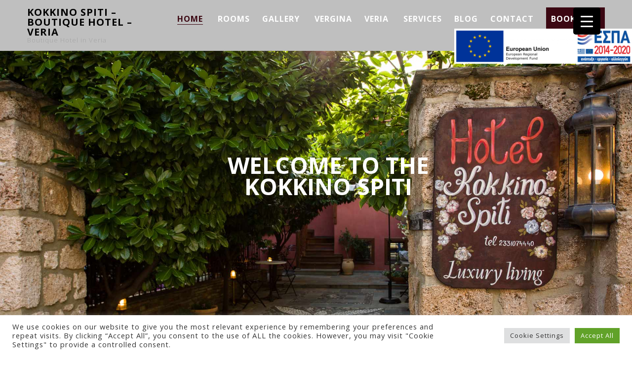

--- FILE ---
content_type: text/html; charset=UTF-8
request_url: https://kokkinospiti.gr/en/homepage-2/
body_size: 30048
content:
<!DOCTYPE html>
<html lang="en-GB">
<head>
     <meta charset="UTF-8"> 
    <meta name="viewport" content="width=device-width, initial-scale=1.0">
    <link rel="stylesheet" href="https://cdnjs.cloudflare.com/ajax/libs/font-awesome/4.7.0/css/font-awesome.min.css">
	<link rel="shortcut icon" type="image/png" href="https://kokkinospiti.gr/wp-content/uploads/2018/04/favicon.png"/>
<meta name='robots' content='index, follow, max-image-preview:large, max-snippet:-1, max-video-preview:-1' />
<link rel="alternate" href="https://kokkinospiti.gr/kokkinospiti/" hreflang="el" />
<link rel="alternate" href="https://kokkinospiti.gr/en/homepage-2/" hreflang="en" />

	<!-- This site is optimized with the Yoast SEO plugin v22.5 - https://yoast.com/wordpress/plugins/seo/ -->
	<title>Homepage - KOKKINO SPITI – BOUTIQUE HOTEL – VERIA</title>
	<link rel="canonical" href="https://kokkinospiti.gr/en/homepage-2/" />
	<meta property="og:locale" content="en_GB" />
	<meta property="og:locale:alternate" content="el_GR" />
	<meta property="og:type" content="article" />
	<meta property="og:title" content="Homepage - KOKKINO SPITI – BOUTIQUE HOTEL – VERIA" />
	<meta property="og:url" content="https://kokkinospiti.gr/en/homepage-2/" />
	<meta property="og:site_name" content="KOKKINO SPITI – BOUTIQUE HOTEL – VERIA" />
	<meta property="article:modified_time" content="2021-04-02T10:54:45+00:00" />
	<meta name="twitter:card" content="summary_large_image" />
	<meta name="twitter:label1" content="Estimated reading time" />
	<meta name="twitter:data1" content="6 minutes" />
	<script type="application/ld+json" class="yoast-schema-graph">{"@context":"https://schema.org","@graph":[{"@type":"WebPage","@id":"https://kokkinospiti.gr/en/homepage-2/","url":"https://kokkinospiti.gr/en/homepage-2/","name":"Homepage - KOKKINO SPITI – BOUTIQUE HOTEL – VERIA","isPartOf":{"@id":"https://kokkinospiti.gr/en/all-rooms/#website"},"datePublished":"2018-07-12T08:40:02+00:00","dateModified":"2021-04-02T10:54:45+00:00","breadcrumb":{"@id":"https://kokkinospiti.gr/en/homepage-2/#breadcrumb"},"inLanguage":"en-GB","potentialAction":[{"@type":"ReadAction","target":["https://kokkinospiti.gr/en/homepage-2/"]}]},{"@type":"BreadcrumbList","@id":"https://kokkinospiti.gr/en/homepage-2/#breadcrumb","itemListElement":[{"@type":"ListItem","position":1,"name":"Home","item":"https://kokkinospiti.gr/en/all-rooms/"},{"@type":"ListItem","position":2,"name":"Homepage"}]},{"@type":"WebSite","@id":"https://kokkinospiti.gr/en/all-rooms/#website","url":"https://kokkinospiti.gr/en/all-rooms/","name":"KOKKINO SPITI – BOUTIQUE HOTEL – VERIA","description":"Boutique Hotel in Veria","potentialAction":[{"@type":"SearchAction","target":{"@type":"EntryPoint","urlTemplate":"https://kokkinospiti.gr/en/all-rooms/?s={search_term_string}"},"query-input":"required name=search_term_string"}],"inLanguage":"en-GB"}]}</script>
	<!-- / Yoast SEO plugin. -->


<link rel='dns-prefetch' href='//fonts.googleapis.com' />
<link rel="alternate" type="application/rss+xml" title="KOKKINO SPITI – BOUTIQUE HOTEL – VERIA &raquo; Feed" href="https://kokkinospiti.gr/en/feed/" />
<link rel="alternate" type="application/rss+xml" title="KOKKINO SPITI – BOUTIQUE HOTEL – VERIA &raquo; Comments Feed" href="https://kokkinospiti.gr/en/comments/feed/" />
<link rel="alternate" title="oEmbed (JSON)" type="application/json+oembed" href="https://kokkinospiti.gr/wp-json/oembed/1.0/embed?url=https%3A%2F%2Fkokkinospiti.gr%2Fen%2Fhomepage-2%2F" />
<link rel="alternate" title="oEmbed (XML)" type="text/xml+oembed" href="https://kokkinospiti.gr/wp-json/oembed/1.0/embed?url=https%3A%2F%2Fkokkinospiti.gr%2Fen%2Fhomepage-2%2F&#038;format=xml" />
<style id='wp-img-auto-sizes-contain-inline-css' type='text/css'>
img:is([sizes=auto i],[sizes^="auto," i]){contain-intrinsic-size:3000px 1500px}
/*# sourceURL=wp-img-auto-sizes-contain-inline-css */
</style>
<style id='wp-emoji-styles-inline-css' type='text/css'>

	img.wp-smiley, img.emoji {
		display: inline !important;
		border: none !important;
		box-shadow: none !important;
		height: 1em !important;
		width: 1em !important;
		margin: 0 0.07em !important;
		vertical-align: -0.1em !important;
		background: none !important;
		padding: 0 !important;
	}
/*# sourceURL=wp-emoji-styles-inline-css */
</style>
<link rel='stylesheet' id='contact-form-7-css' href='https://kokkinospiti.gr/wp-content/plugins/contact-form-7/includes/css/styles.css?ver=5.9.3' type='text/css' media='all' />
<link rel='stylesheet' id='cookie-law-info-css' href='https://kokkinospiti.gr/wp-content/plugins/cookie-law-info/legacy/public/css/cookie-law-info-public.css?ver=3.2.1' type='text/css' media='all' />
<link rel='stylesheet' id='cookie-law-info-gdpr-css' href='https://kokkinospiti.gr/wp-content/plugins/cookie-law-info/legacy/public/css/cookie-law-info-gdpr.css?ver=3.2.1' type='text/css' media='all' />
<link rel='stylesheet' id='nd_booking_style-css' href='https://kokkinospiti.gr/wp-content/plugins/nd-booking/assets/css/style.css?ver=6.9' type='text/css' media='all' />
<link rel='stylesheet' id='nd_options_style-css' href='https://kokkinospiti.gr/wp-content/plugins/nd-shortcodes/css/style.css?ver=6.9' type='text/css' media='all' />
<link rel='stylesheet' id='nd_options_font_family_h-css' href='https://fonts.googleapis.com/css?family=Open+Sans%3A300%2C400%2C700&#038;ver=6.9' type='text/css' media='all' />
<link rel='stylesheet' id='nd_options_font_family_p-css' href='https://fonts.googleapis.com/css?family=Open+Sans%3A300%2C400%2C700&#038;ver=6.9' type='text/css' media='all' />
<link rel='stylesheet' id='nd_options_font_family_third-css' href='https://fonts.googleapis.com/css?family=Open+Sans%3A300%2C400%2C700&#038;ver=6.9' type='text/css' media='all' />
<style id='responsive-menu-inline-css' type='text/css'>
/** This file is major component of this plugin so please don't try to edit here. */
#rmp_menu_trigger-2954 {
  width: 55px;
  height: 55px;
  position: fixed;
  top: 15px;
  border-radius: 5px;
  display: none;
  text-decoration: none;
  right: 5%;
  background: #000;
  transition: transform 0.5s, background-color 0.5s;
}
#rmp_menu_trigger-2954:hover, #rmp_menu_trigger-2954:focus {
  background: #000;
  text-decoration: unset;
}
#rmp_menu_trigger-2954.is-active {
  background: #000;
}
#rmp_menu_trigger-2954 .rmp-trigger-box {
  width: 25px;
  color: #fff;
}
#rmp_menu_trigger-2954 .rmp-trigger-icon-active, #rmp_menu_trigger-2954 .rmp-trigger-text-open {
  display: none;
}
#rmp_menu_trigger-2954.is-active .rmp-trigger-icon-active, #rmp_menu_trigger-2954.is-active .rmp-trigger-text-open {
  display: inline;
}
#rmp_menu_trigger-2954.is-active .rmp-trigger-icon-inactive, #rmp_menu_trigger-2954.is-active .rmp-trigger-text {
  display: none;
}
#rmp_menu_trigger-2954 .rmp-trigger-label {
  color: #fff;
  pointer-events: none;
  line-height: 13px;
  font-family: inherit;
  font-size: 14px;
  display: inline;
  text-transform: inherit;
}
#rmp_menu_trigger-2954 .rmp-trigger-label.rmp-trigger-label-top {
  display: block;
  margin-bottom: 12px;
}
#rmp_menu_trigger-2954 .rmp-trigger-label.rmp-trigger-label-bottom {
  display: block;
  margin-top: 12px;
}
#rmp_menu_trigger-2954 .responsive-menu-pro-inner {
  display: block;
}
#rmp_menu_trigger-2954 .responsive-menu-pro-inner, #rmp_menu_trigger-2954 .responsive-menu-pro-inner::before, #rmp_menu_trigger-2954 .responsive-menu-pro-inner::after {
  width: 25px;
  height: 3px;
  background-color: #fff;
  border-radius: 4px;
  position: absolute;
}
#rmp_menu_trigger-2954.is-active .responsive-menu-pro-inner, #rmp_menu_trigger-2954.is-active .responsive-menu-pro-inner::before, #rmp_menu_trigger-2954.is-active .responsive-menu-pro-inner::after {
  background-color: #fff;
}
#rmp_menu_trigger-2954:hover .responsive-menu-pro-inner, #rmp_menu_trigger-2954:hover .responsive-menu-pro-inner::before, #rmp_menu_trigger-2954:hover .responsive-menu-pro-inner::after {
  background-color: #fff;
}
#rmp_menu_trigger-2954 .responsive-menu-pro-inner::before {
  top: 10px;
}
#rmp_menu_trigger-2954 .responsive-menu-pro-inner::after {
  bottom: 10px;
}
#rmp_menu_trigger-2954.is-active .responsive-menu-pro-inner::after {
  bottom: 0;
}
/* Hamburger menu styling */
@media screen and (max-width: 8000px) {
  /** Menu Title Style */
  /** Menu Additional Content Style */
  #rmp_menu_trigger-2954 {
    display: block;
  }
  #rmp-container-2954 {
    position: fixed;
    top: 0;
    margin: 0;
    transition: transform 0.5s;
    overflow: auto;
    display: block;
    width: 75%;
    background-color: #212121;
    background-image: url("");
    height: 100%;
    left: 0;
    padding-top: 0px;
    padding-left: 0px;
    padding-bottom: 0px;
    padding-right: 0px;
  }
  #rmp-menu-wrap-2954 {
    padding-top: 0px;
    padding-left: 0px;
    padding-bottom: 0px;
    padding-right: 0px;
    background-color: #212121;
  }
  #rmp-menu-wrap-2954 .rmp-menu, #rmp-menu-wrap-2954 .rmp-submenu {
    width: 100%;
    box-sizing: border-box;
    margin: 0;
    padding: 0;
  }
  #rmp-menu-wrap-2954 .rmp-submenu-depth-1 .rmp-menu-item-link {
    padding-left: 10%;
  }
  #rmp-menu-wrap-2954 .rmp-submenu-depth-2 .rmp-menu-item-link {
    padding-left: 15%;
  }
  #rmp-menu-wrap-2954 .rmp-submenu-depth-3 .rmp-menu-item-link {
    padding-left: 20%;
  }
  #rmp-menu-wrap-2954 .rmp-submenu-depth-4 .rmp-menu-item-link {
    padding-left: 25%;
  }
  #rmp-menu-wrap-2954 .rmp-submenu.rmp-submenu-open {
    display: block;
  }
  #rmp-menu-wrap-2954 .rmp-menu-item {
    width: 100%;
    list-style: none;
    margin: 0;
  }
  #rmp-menu-wrap-2954 .rmp-menu-item-link {
    height: 40px;
    line-height: 40px;
    font-size: 13px;
    border-bottom: 1px solid #212121;
    font-family: inherit;
    color: #fff;
    text-align: left;
    background-color: #212121;
    font-weight: normal;
    letter-spacing: 0px;
    display: block;
    box-sizing: border-box;
    width: 100%;
    text-decoration: none;
    position: relative;
    overflow: hidden;
    transition: background-color 0.5s, border-color 0.5s, 0.5s;
    padding: 0 5%;
    padding-right: 50px;
  }
  #rmp-menu-wrap-2954 .rmp-menu-item-link:after, #rmp-menu-wrap-2954 .rmp-menu-item-link:before {
    display: none;
  }
  #rmp-menu-wrap-2954 .rmp-menu-item-link:hover, #rmp-menu-wrap-2954 .rmp-menu-item-link:focus {
    color: #fff;
    border-color: #212121;
    background-color: #3f3f3f;
  }
  #rmp-menu-wrap-2954 .rmp-menu-item-link:focus {
    outline: none;
    border-color: unset;
    box-shadow: unset;
  }
  #rmp-menu-wrap-2954 .rmp-menu-item-link .rmp-font-icon {
    height: 40px;
    line-height: 40px;
    margin-right: 10px;
    font-size: 13px;
  }
  #rmp-menu-wrap-2954 .rmp-menu-current-item .rmp-menu-item-link {
    color: #fff;
    border-color: #212121;
    background-color: #212121;
  }
  #rmp-menu-wrap-2954 .rmp-menu-current-item .rmp-menu-item-link:hover, #rmp-menu-wrap-2954 .rmp-menu-current-item .rmp-menu-item-link:focus {
    color: #fff;
    border-color: #3f3f3f;
    background-color: #3f3f3f;
  }
  #rmp-menu-wrap-2954 .rmp-menu-subarrow {
    position: absolute;
    top: 0;
    bottom: 0;
    text-align: center;
    overflow: hidden;
    background-size: cover;
    overflow: hidden;
    right: 0;
    border-left-style: solid;
    border-left-color: #212121;
    border-left-width: 1px;
    height: 40px;
    width: 40px;
    color: #fff;
    background-color: #212121;
  }
  #rmp-menu-wrap-2954 .rmp-menu-subarrow:hover {
    color: #fff;
    border-color: #3f3f3f;
    background-color: #3f3f3f;
  }
  #rmp-menu-wrap-2954 .rmp-menu-subarrow .rmp-font-icon {
    margin-right: unset;
  }
  #rmp-menu-wrap-2954 .rmp-menu-subarrow * {
    vertical-align: middle;
    line-height: 40px;
  }
  #rmp-menu-wrap-2954 .rmp-menu-subarrow-active {
    display: block;
    background-size: cover;
    color: #fff;
    border-color: #212121;
    background-color: #212121;
  }
  #rmp-menu-wrap-2954 .rmp-menu-subarrow-active:hover {
    color: #fff;
    border-color: #3f3f3f;
    background-color: #3f3f3f;
  }
  #rmp-menu-wrap-2954 .rmp-submenu {
    display: none;
  }
  #rmp-menu-wrap-2954 .rmp-submenu .rmp-menu-item-link {
    height: 40px;
    line-height: 40px;
    letter-spacing: 0px;
    font-size: 13px;
    border-bottom: 1px solid #212121;
    font-family: inherit;
    font-weight: normal;
    color: #fff;
    text-align: left;
    background-color: #212121;
  }
  #rmp-menu-wrap-2954 .rmp-submenu .rmp-menu-item-link:hover, #rmp-menu-wrap-2954 .rmp-submenu .rmp-menu-item-link:focus {
    color: #fff;
    border-color: #212121;
    background-color: #3f3f3f;
  }
  #rmp-menu-wrap-2954 .rmp-submenu .rmp-menu-current-item .rmp-menu-item-link {
    color: #fff;
    border-color: #212121;
    background-color: #212121;
  }
  #rmp-menu-wrap-2954 .rmp-submenu .rmp-menu-current-item .rmp-menu-item-link:hover, #rmp-menu-wrap-2954 .rmp-submenu .rmp-menu-current-item .rmp-menu-item-link:focus {
    color: #fff;
    border-color: #3f3f3f;
    background-color: #3f3f3f;
  }
  #rmp-menu-wrap-2954 .rmp-submenu .rmp-menu-subarrow {
    right: 0;
    border-right: unset;
    border-left-style: solid;
    border-left-color: #212121;
    border-left-width: 1px;
    height: 40px;
    line-height: 40px;
    width: 40px;
    color: #fff;
    background-color: #212121;
  }
  #rmp-menu-wrap-2954 .rmp-submenu .rmp-menu-subarrow:hover {
    color: #fff;
    border-color: #3f3f3f;
    background-color: #3f3f3f;
  }
  #rmp-menu-wrap-2954 .rmp-submenu .rmp-menu-subarrow-active {
    color: #fff;
    border-color: #212121;
    background-color: #212121;
  }
  #rmp-menu-wrap-2954 .rmp-submenu .rmp-menu-subarrow-active:hover {
    color: #fff;
    border-color: #3f3f3f;
    background-color: #3f3f3f;
  }
  #rmp-menu-wrap-2954 .rmp-menu-item-description {
    margin: 0;
    padding: 5px 5%;
    opacity: 0.8;
    color: #fff;
  }
  #rmp-search-box-2954 {
    display: block;
    padding-top: 0px;
    padding-left: 5%;
    padding-bottom: 0px;
    padding-right: 5%;
  }
  #rmp-search-box-2954 .rmp-search-form {
    margin: 0;
  }
  #rmp-search-box-2954 .rmp-search-box {
    background: #fff;
    border: 1px solid #dadada;
    color: #333;
    width: 100%;
    padding: 0 5%;
    border-radius: 30px;
    height: 45px;
    -webkit-appearance: none;
  }
  #rmp-search-box-2954 .rmp-search-box::placeholder {
    color: #C7C7CD;
  }
  #rmp-search-box-2954 .rmp-search-box:focus {
    background-color: #fff;
    outline: 2px solid #dadada;
    color: #333;
  }
  #rmp-menu-title-2954 {
    background-color: #212121;
    color: #fff;
    text-align: center;
    font-size: 13px;
    padding-top: 10%;
    padding-left: 5%;
    padding-bottom: 0%;
    padding-right: 5%;
    font-weight: 400;
    transition: background-color 0.5s, border-color 0.5s, color 0.5s;
  }
  #rmp-menu-title-2954:hover {
    background-color: #212121;
    color: #fff;
  }
  #rmp-menu-title-2954 > .rmp-menu-title-link {
    color: #fff;
    width: 100%;
    background-color: unset;
    text-decoration: none;
  }
  #rmp-menu-title-2954 > .rmp-menu-title-link:hover {
    color: #fff;
  }
  #rmp-menu-title-2954 .rmp-font-icon {
    font-size: 13px;
  }
  #rmp-menu-additional-content-2954 {
    padding-top: 0px;
    padding-left: 5%;
    padding-bottom: 0px;
    padding-right: 5%;
    color: #fff;
    text-align: center;
    font-size: 16px;
  }
}
/**
This file contents common styling of menus.
*/
.rmp-container {
  display: none;
  visibility: visible;
  padding: 0px 0px 0px 0px;
  z-index: 99998;
  transition: all 0.3s;
  /** Scrolling bar in menu setting box **/
}
.rmp-container.rmp-fade-top, .rmp-container.rmp-fade-left, .rmp-container.rmp-fade-right, .rmp-container.rmp-fade-bottom {
  display: none;
}
.rmp-container.rmp-slide-left, .rmp-container.rmp-push-left {
  transform: translateX(-100%);
  -ms-transform: translateX(-100%);
  -webkit-transform: translateX(-100%);
  -moz-transform: translateX(-100%);
}
.rmp-container.rmp-slide-left.rmp-menu-open, .rmp-container.rmp-push-left.rmp-menu-open {
  transform: translateX(0);
  -ms-transform: translateX(0);
  -webkit-transform: translateX(0);
  -moz-transform: translateX(0);
}
.rmp-container.rmp-slide-right, .rmp-container.rmp-push-right {
  transform: translateX(100%);
  -ms-transform: translateX(100%);
  -webkit-transform: translateX(100%);
  -moz-transform: translateX(100%);
}
.rmp-container.rmp-slide-right.rmp-menu-open, .rmp-container.rmp-push-right.rmp-menu-open {
  transform: translateX(0);
  -ms-transform: translateX(0);
  -webkit-transform: translateX(0);
  -moz-transform: translateX(0);
}
.rmp-container.rmp-slide-top, .rmp-container.rmp-push-top {
  transform: translateY(-100%);
  -ms-transform: translateY(-100%);
  -webkit-transform: translateY(-100%);
  -moz-transform: translateY(-100%);
}
.rmp-container.rmp-slide-top.rmp-menu-open, .rmp-container.rmp-push-top.rmp-menu-open {
  transform: translateY(0);
  -ms-transform: translateY(0);
  -webkit-transform: translateY(0);
  -moz-transform: translateY(0);
}
.rmp-container.rmp-slide-bottom, .rmp-container.rmp-push-bottom {
  transform: translateY(100%);
  -ms-transform: translateY(100%);
  -webkit-transform: translateY(100%);
  -moz-transform: translateY(100%);
}
.rmp-container.rmp-slide-bottom.rmp-menu-open, .rmp-container.rmp-push-bottom.rmp-menu-open {
  transform: translateX(0);
  -ms-transform: translateX(0);
  -webkit-transform: translateX(0);
  -moz-transform: translateX(0);
}
.rmp-container::-webkit-scrollbar {
  width: 0px;
}
.rmp-container ::-webkit-scrollbar-track {
  box-shadow: inset 0 0 5px transparent;
}
.rmp-container ::-webkit-scrollbar-thumb {
  background: transparent;
}
.rmp-container ::-webkit-scrollbar-thumb:hover {
  background: transparent;
}
.rmp-container .rmp-menu-wrap .rmp-menu {
  transition: none;
  border-radius: 0;
  box-shadow: none;
  background: none;
  border: 0;
  bottom: auto;
  box-sizing: border-box;
  clip: auto;
  color: #666;
  display: block;
  float: none;
  font-family: inherit;
  font-size: 14px;
  height: auto;
  left: auto;
  line-height: 1.7;
  list-style-type: none;
  margin: 0;
  min-height: auto;
  max-height: none;
  opacity: 1;
  outline: none;
  overflow: visible;
  padding: 0;
  position: relative;
  pointer-events: auto;
  right: auto;
  text-align: left;
  text-decoration: none;
  text-indent: 0;
  text-transform: none;
  transform: none;
  top: auto;
  visibility: inherit;
  width: auto;
  word-wrap: break-word;
  white-space: normal;
}
.rmp-container .rmp-menu-additional-content {
  display: block;
  word-break: break-word;
}
.rmp-container .rmp-menu-title {
  display: flex;
  flex-direction: column;
}
.rmp-container .rmp-menu-title .rmp-menu-title-image {
  max-width: 100%;
  margin-bottom: 15px;
  display: block;
  margin: auto;
  margin-bottom: 15px;
}
button.rmp_menu_trigger {
  z-index: 999999;
  overflow: hidden;
  outline: none;
  border: 0;
  display: none;
  margin: 0;
  transition: transform 0.5s, background-color 0.5s;
  padding: 0;
}
button.rmp_menu_trigger .responsive-menu-pro-inner::before, button.rmp_menu_trigger .responsive-menu-pro-inner::after {
  content: "";
  display: block;
}
button.rmp_menu_trigger .responsive-menu-pro-inner::before {
  top: 10px;
}
button.rmp_menu_trigger .responsive-menu-pro-inner::after {
  bottom: 10px;
}
button.rmp_menu_trigger .rmp-trigger-box {
  width: 40px;
  display: inline-block;
  position: relative;
  pointer-events: none;
  vertical-align: super;
}
.admin-bar .rmp-container, .admin-bar .rmp_menu_trigger {
  margin-top: 32px !important;
}
@media screen and (max-width: 782px) {
  .admin-bar .rmp-container, .admin-bar .rmp_menu_trigger {
    margin-top: 46px !important;
  }
}
/*  Menu Trigger Boring Animation */
.rmp-menu-trigger-boring .responsive-menu-pro-inner {
  transition-property: none;
}
.rmp-menu-trigger-boring .responsive-menu-pro-inner::after, .rmp-menu-trigger-boring .responsive-menu-pro-inner::before {
  transition-property: none;
}
.rmp-menu-trigger-boring.is-active .responsive-menu-pro-inner {
  transform: rotate(45deg);
}
.rmp-menu-trigger-boring.is-active .responsive-menu-pro-inner:before {
  top: 0;
  opacity: 0;
}
.rmp-menu-trigger-boring.is-active .responsive-menu-pro-inner:after {
  bottom: 0;
  transform: rotate(-90deg);
}

/*# sourceURL=responsive-menu-inline-css */
</style>
<link rel='stylesheet' id='dashicons-css' href='https://kokkinospiti.gr/wp-includes/css/dashicons.min.css?ver=6.9' type='text/css' media='all' />
<link rel='stylesheet' id='rs-plugin-settings-css' href='https://kokkinospiti.gr/wp-content/plugins/revslider/public/assets/css/settings.css?ver=5.4.7.1' type='text/css' media='all' />
<style id='rs-plugin-settings-inline-css' type='text/css'>
#rs-demo-id {}
/*# sourceURL=rs-plugin-settings-inline-css */
</style>
<link rel='stylesheet' id='wonderplugin-gridgallery-engine-css-css' href='https://kokkinospiti.gr/wp-content/plugins/wonderplugin-gridgallery/engine/wonderplugingridgalleryengine.css?ver=6.9' type='text/css' media='all' />
<link rel='stylesheet' id='nicdark-style-css' href='https://kokkinospiti.gr/wp-content/themes/hotelbooking/style.css?ver=6.9' type='text/css' media='all' />
<link rel='stylesheet' id='nicdark-fonts-css' href='//fonts.googleapis.com/css?family=Gilda%2BDisplay%7CRoboto%3A300%2C400%2C700&#038;ver=1.0.0' type='text/css' media='all' />
<link rel='stylesheet' id='fancybox-css' href='https://kokkinospiti.gr/wp-content/plugins/easy-fancybox/fancybox/1.5.4/jquery.fancybox.min.css?ver=6.9' type='text/css' media='screen' />
<style id='fancybox-inline-css' type='text/css'>
#fancybox-outer{background:#ffffff}#fancybox-content{background:#ffffff;border-color:#ffffff;color:#000000;}#fancybox-title,#fancybox-title-float-main{color:#fff}
/*# sourceURL=fancybox-inline-css */
</style>
<link rel='stylesheet' id='js_composer_front-css' href='https://kokkinospiti.gr/wp-content/plugins/js_composer/assets/css/js_composer.min.css?ver=5.4.5' type='text/css' media='all' />
<link rel='stylesheet' id='jmig_stylesheet-css' href='https://kokkinospiti.gr/wp-content/plugins/jquery-masonry-image-gallery/styles/jmig-masonry-v3-animation.css?ver=3.0.2' type='text/css' media='all' />
<script type="text/javascript" src="https://kokkinospiti.gr/wp-includes/js/jquery/jquery.min.js?ver=3.7.1" id="jquery-core-js"></script>
<script type="text/javascript" src="https://kokkinospiti.gr/wp-includes/js/jquery/jquery-migrate.min.js?ver=3.4.1" id="jquery-migrate-js"></script>
<script type="text/javascript" id="cookie-law-info-js-extra">
/* <![CDATA[ */
var Cli_Data = {"nn_cookie_ids":[],"cookielist":[],"non_necessary_cookies":[],"ccpaEnabled":"","ccpaRegionBased":"","ccpaBarEnabled":"","strictlyEnabled":["necessary","obligatoire"],"ccpaType":"gdpr","js_blocking":"1","custom_integration":"","triggerDomRefresh":"","secure_cookies":""};
var cli_cookiebar_settings = {"animate_speed_hide":"500","animate_speed_show":"500","background":"#FFF","border":"#b1a6a6c2","border_on":"","button_1_button_colour":"#61a229","button_1_button_hover":"#4e8221","button_1_link_colour":"#fff","button_1_as_button":"1","button_1_new_win":"","button_2_button_colour":"#333","button_2_button_hover":"#292929","button_2_link_colour":"#444","button_2_as_button":"","button_2_hidebar":"","button_3_button_colour":"#dedfe0","button_3_button_hover":"#b2b2b3","button_3_link_colour":"#333333","button_3_as_button":"1","button_3_new_win":"","button_4_button_colour":"#dedfe0","button_4_button_hover":"#b2b2b3","button_4_link_colour":"#333333","button_4_as_button":"1","button_7_button_colour":"#61a229","button_7_button_hover":"#4e8221","button_7_link_colour":"#fff","button_7_as_button":"1","button_7_new_win":"","font_family":"inherit","header_fix":"","notify_animate_hide":"1","notify_animate_show":"","notify_div_id":"#cookie-law-info-bar","notify_position_horizontal":"right","notify_position_vertical":"bottom","scroll_close":"","scroll_close_reload":"","accept_close_reload":"","reject_close_reload":"","showagain_tab":"","showagain_background":"#fff","showagain_border":"#000","showagain_div_id":"#cookie-law-info-again","showagain_x_position":"100px","text":"#333333","show_once_yn":"","show_once":"10000","logging_on":"","as_popup":"","popup_overlay":"1","bar_heading_text":"","cookie_bar_as":"banner","popup_showagain_position":"bottom-right","widget_position":"left"};
var log_object = {"ajax_url":"https://kokkinospiti.gr/wp-admin/admin-ajax.php"};
//# sourceURL=cookie-law-info-js-extra
/* ]]> */
</script>
<script type="text/javascript" src="https://kokkinospiti.gr/wp-content/plugins/cookie-law-info/legacy/public/js/cookie-law-info-public.js?ver=3.2.1" id="cookie-law-info-js"></script>
<script type="text/javascript" id="rmp_menu_scripts-js-extra">
/* <![CDATA[ */
var rmp_menu = {"ajaxURL":"https://kokkinospiti.gr/wp-admin/admin-ajax.php","wp_nonce":"f26b70460c","menu":[{"menu_theme":"Default","theme_type":"default","theme_location_menu":"","submenu_submenu_arrow_width":"40","submenu_submenu_arrow_width_unit":"px","submenu_submenu_arrow_height":"40","submenu_submenu_arrow_height_unit":"px","submenu_arrow_position":"right","submenu_sub_arrow_background_colour":"#212121","submenu_sub_arrow_background_hover_colour":"#3f3f3f","submenu_sub_arrow_background_colour_active":"#212121","submenu_sub_arrow_background_hover_colour_active":"#3f3f3f","submenu_sub_arrow_border_width":"1","submenu_sub_arrow_border_width_unit":"px","submenu_sub_arrow_border_colour":"#212121","submenu_sub_arrow_border_hover_colour":"#3f3f3f","submenu_sub_arrow_border_colour_active":"#212121","submenu_sub_arrow_border_hover_colour_active":"#3f3f3f","submenu_sub_arrow_shape_colour":"#fff","submenu_sub_arrow_shape_hover_colour":"#fff","submenu_sub_arrow_shape_colour_active":"#fff","submenu_sub_arrow_shape_hover_colour_active":"#fff","use_header_bar":"off","header_bar_items_order":"{\"logo\":\"on\",\"title\":\"on\",\"search\":\"on\",\"html content\":\"on\"}","header_bar_title":null,"header_bar_html_content":null,"header_bar_logo":null,"header_bar_logo_link":null,"header_bar_logo_width":null,"header_bar_logo_width_unit":"%","header_bar_logo_height":null,"header_bar_logo_height_unit":"px","header_bar_height":"80","header_bar_height_unit":"px","header_bar_padding":{"top":"0px","right":"5%","bottom":"0px","left":"5%"},"header_bar_font":null,"header_bar_font_size":"14","header_bar_font_size_unit":"px","header_bar_text_color":"#ffffff","header_bar_background_color":"#ffffff","header_bar_breakpoint":"800","header_bar_position_type":"fixed","header_bar_adjust_page":null,"header_bar_scroll_enable":"off","header_bar_scroll_background_color":"#36bdf6","mobile_breakpoint":"600","tablet_breakpoint":"8000","transition_speed":"0.5","sub_menu_speed":"0.2","show_menu_on_page_load":"","menu_disable_scrolling":"off","menu_overlay":"off","menu_overlay_colour":"rgba(0,0,0,0.7)","desktop_menu_width":"","desktop_menu_width_unit":"px","desktop_menu_positioning":"fixed","desktop_menu_side":"","desktop_menu_to_hide":"","use_current_theme_location":"off","mega_menu":{"225":"off","227":"off","229":"off","228":"off","226":"off"},"desktop_submenu_open_animation":"none","desktop_submenu_open_animation_speed":"100ms","desktop_submenu_open_on_click":"off","desktop_menu_hide_and_show":"off","menu_name":"Default Menu","menu_to_use":"","different_menu_for_mobile":"off","menu_to_use_in_mobile":"main-menu","use_mobile_menu":"on","use_tablet_menu":"on","use_desktop_menu":"","menu_display_on":"all-pages","menu_to_hide":"","submenu_descriptions_on":"","custom_walker":null,"menu_background_colour":"#212121","menu_depth":"5","smooth_scroll_on":"off","smooth_scroll_speed":"500","menu_font_icons":[],"menu_links_height":"40","menu_links_height_unit":"px","menu_links_line_height":"40","menu_links_line_height_unit":"px","menu_depth_0":"5","menu_depth_0_unit":"%","menu_font_size":"13","menu_font_size_unit":"px","menu_font":null,"menu_font_weight":"normal","menu_text_alignment":"left","menu_text_letter_spacing":"","menu_word_wrap":"off","menu_link_colour":"#fff","menu_link_hover_colour":"#fff","menu_current_link_colour":"#fff","menu_current_link_hover_colour":"#fff","menu_item_background_colour":"#212121","menu_item_background_hover_colour":"#3f3f3f","menu_current_item_background_colour":"#212121","menu_current_item_background_hover_colour":"#3f3f3f","menu_border_width":"1","menu_border_width_unit":"px","menu_item_border_colour":"#212121","menu_item_border_colour_hover":"#212121","menu_current_item_border_colour":"#212121","menu_current_item_border_hover_colour":"#3f3f3f","submenu_links_height":"40","submenu_links_height_unit":"px","submenu_links_line_height":"40","submenu_links_line_height_unit":"px","menu_depth_side":"left","menu_depth_1":"10","menu_depth_1_unit":"%","menu_depth_2":"15","menu_depth_2_unit":"%","menu_depth_3":"20","menu_depth_3_unit":"%","menu_depth_4":"25","menu_depth_4_unit":"%","submenu_item_background_colour":"#212121","submenu_item_background_hover_colour":"#3f3f3f","submenu_current_item_background_colour":"#212121","submenu_current_item_background_hover_colour":"#3f3f3f","submenu_border_width":"1","submenu_border_width_unit":"px","submenu_item_border_colour":"#212121","submenu_item_border_colour_hover":"#212121","submenu_current_item_border_colour":"#212121","submenu_current_item_border_hover_colour":"#3f3f3f","submenu_font_size":"13","submenu_font_size_unit":"px","submenu_font":null,"submenu_font_weight":"normal","submenu_text_letter_spacing":"","submenu_text_alignment":"left","submenu_link_colour":"#fff","submenu_link_hover_colour":"#fff","submenu_current_link_colour":"#fff","submenu_current_link_hover_colour":"#fff","inactive_arrow_shape":"\u25bc","active_arrow_shape":"\u25b2","inactive_arrow_font_icon":"","active_arrow_font_icon":"","inactive_arrow_image":"","active_arrow_image":"","submenu_arrow_width":"40","submenu_arrow_width_unit":"px","submenu_arrow_height":"40","submenu_arrow_height_unit":"px","arrow_position":"right","menu_sub_arrow_shape_colour":"#fff","menu_sub_arrow_shape_hover_colour":"#fff","menu_sub_arrow_shape_colour_active":"#fff","menu_sub_arrow_shape_hover_colour_active":"#fff","menu_sub_arrow_border_width":"1","menu_sub_arrow_border_width_unit":"px","menu_sub_arrow_border_colour":"#212121","menu_sub_arrow_border_hover_colour":"#3f3f3f","menu_sub_arrow_border_colour_active":"#212121","menu_sub_arrow_border_hover_colour_active":"#3f3f3f","menu_sub_arrow_background_colour":"#212121","menu_sub_arrow_background_hover_colour":"#3f3f3f","menu_sub_arrow_background_colour_active":"#212121","menu_sub_arrow_background_hover_colour_active":"#3f3f3f","fade_submenus":"off","fade_submenus_side":"left","fade_submenus_delay":"100","fade_submenus_speed":"500","use_slide_effect":"off","slide_effect_back_to_text":"Back","accordion_animation":"off","auto_expand_all_submenus":"off","auto_expand_current_submenus":"off","menu_item_click_to_trigger_submenu":"off","button_width":"55","button_width_unit":"px","button_height":"55","button_height_unit":"px","button_background_colour":"#000","button_background_colour_hover":"#000","button_background_colour_active":"#000","toggle_button_border_radius":"5","button_transparent_background":"off","button_left_or_right":"right","button_position_type":"fixed","button_distance_from_side":"5","button_distance_from_side_unit":"%","button_top":"15","button_top_unit":"px","button_push_with_animation":"off","button_click_animation":"boring","button_line_margin":"5","button_line_margin_unit":"px","button_line_width":"25","button_line_width_unit":"px","button_line_height":"3","button_line_height_unit":"px","button_line_colour":"#fff","button_line_colour_hover":"#fff","button_line_colour_active":"#fff","button_font_icon":null,"button_font_icon_when_clicked":null,"button_image":null,"button_image_when_clicked":null,"button_title":null,"button_title_open":null,"button_title_position":"left","menu_container_columns":"","button_font":null,"button_font_size":"14","button_font_size_unit":"px","button_title_line_height":"13","button_title_line_height_unit":"px","button_text_colour":"#fff","button_trigger_type_click":"on","button_trigger_type_hover":"off","button_click_trigger":"#responsive-menu-button","items_order":{"title":"on","menu":"on","search":"on","additional content":"on"},"menu_title":null,"menu_title_link":null,"menu_title_link_location":"_self","menu_title_image":null,"menu_title_font_icon":null,"menu_title_section_padding":{"top":"10%","right":"5%","bottom":"0%","left":"5%"},"menu_title_background_colour":"#212121","menu_title_background_hover_colour":"#212121","menu_title_font_size":"13","menu_title_font_size_unit":"px","menu_title_alignment":"center","menu_title_font_weight":"400","menu_title_font_family":"","menu_title_colour":"#fff","menu_title_hover_colour":"#fff","menu_title_image_width":null,"menu_title_image_width_unit":"%","menu_title_image_height":null,"menu_title_image_height_unit":"px","menu_additional_content":null,"menu_additional_section_padding":{"left":"5%","top":"0px","right":"5%","bottom":"0px"},"menu_additional_content_font_size":"16","menu_additional_content_font_size_unit":"px","menu_additional_content_alignment":"center","menu_additional_content_colour":"#fff","menu_search_box_text":"Search","menu_search_box_code":"","menu_search_section_padding":{"left":"5%","top":"0px","right":"5%","bottom":"0px"},"menu_search_box_height":"45","menu_search_box_height_unit":"px","menu_search_box_border_radius":"30","menu_search_box_text_colour":"#333","menu_search_box_background_colour":"#fff","menu_search_box_placeholder_colour":"#C7C7CD","menu_search_box_border_colour":"#dadada","menu_section_padding":{"top":"0px","right":"0px","bottom":"0px","left":"0px"},"menu_width":"75","menu_width_unit":"%","menu_maximum_width":null,"menu_maximum_width_unit":"px","menu_minimum_width":null,"menu_minimum_width_unit":"px","menu_auto_height":"off","menu_container_padding":{"top":"0px","right":"0px","bottom":"0px","left":"0px"},"menu_container_background_colour":"#212121","menu_background_image":"","animation_type":"slide","menu_appear_from":"left","animation_speed":"0.5","page_wrapper":null,"menu_close_on_body_click":"off","menu_close_on_scroll":"off","menu_close_on_link_click":"off","enable_touch_gestures":"","active_arrow_font_icon_type":"font-awesome","active_arrow_image_alt":"","admin_theme":"dark","breakpoint":"8000","button_font_icon_type":"font-awesome","button_font_icon_when_clicked_type":"font-awesome","button_image_alt":null,"button_image_alt_when_clicked":null,"button_trigger_type":"click","custom_css":null,"desktop_menu_options":"{}","external_files":"off","header_bar_logo_alt":"","inactive_arrow_font_icon_type":"font-awesome","inactive_arrow_image_alt":"","keyboard_shortcut_close_menu":"27,37","keyboard_shortcut_open_menu":"32,39","menu_adjust_for_wp_admin_bar":"off","menu_depth_5":"30","menu_depth_5_unit":"%","menu_title_font_icon_type":"font-awesome","menu_title_image_alt":null,"minify_scripts":"off","mobile_only":"off","remove_bootstrap":"","remove_fontawesome":"","scripts_in_footer":"off","shortcode":"off","single_menu_font":null,"single_menu_font_size":"14","single_menu_font_size_unit":"px","single_menu_height":"80","single_menu_height_unit":"px","single_menu_item_background_colour":"#ffffff","single_menu_item_background_colour_hover":"#ffffff","single_menu_item_link_colour":"#000000","single_menu_item_link_colour_hover":"#000000","single_menu_item_submenu_background_colour":"#ffffff","single_menu_item_submenu_background_colour_hover":"#ffffff","single_menu_item_submenu_link_colour":"#000000","single_menu_item_submenu_link_colour_hover":"#000000","single_menu_line_height":"80","single_menu_line_height_unit":"px","single_menu_submenu_font":null,"single_menu_submenu_font_size":"12","single_menu_submenu_font_size_unit":"px","single_menu_submenu_height":null,"single_menu_submenu_height_unit":"auto","single_menu_submenu_line_height":"40","single_menu_submenu_line_height_unit":"px","menu_title_padding":{"left":"5%","top":"0px","right":"5%","bottom":"0px"},"menu_id":2954,"active_toggle_contents":"\u25b2","inactive_toggle_contents":"\u25bc"}]};
//# sourceURL=rmp_menu_scripts-js-extra
/* ]]> */
</script>
<script type="text/javascript" src="https://kokkinospiti.gr/wp-content/plugins/responsive-menu/v4.0.0/assets/js/rmp-menu.js?ver=4.3.4" id="rmp_menu_scripts-js"></script>
<script type="text/javascript" src="https://kokkinospiti.gr/wp-content/plugins/revslider/public/assets/js/jquery.themepunch.tools.min.js?ver=5.4.7.1" id="tp-tools-js"></script>
<script type="text/javascript" src="https://kokkinospiti.gr/wp-content/plugins/revslider/public/assets/js/jquery.themepunch.revolution.min.js?ver=5.4.7.1" id="revmin-js"></script>
<script type="text/javascript" src="https://kokkinospiti.gr/wp-content/plugins/sticky-menu-or-anything-on-scroll/assets/js/jq-sticky-anything.min.js?ver=2.1.1" id="stickyAnythingLib-js"></script>
<script type="text/javascript" src="https://kokkinospiti.gr/wp-content/plugins/wonderplugin-gallery/engine/wonderplugingallery.js?ver=10.6" id="wonderplugin-gallery-script-js"></script>
<script type="text/javascript" src="https://kokkinospiti.gr/wp-content/plugins/wonderplugin-gridgallery/engine/wonderplugingridlightbox.js?ver=12.8" id="wonderplugin-gridgallery-lightbox-script-js"></script>
<script type="text/javascript" src="https://kokkinospiti.gr/wp-content/plugins/wonderplugin-gridgallery/engine/wonderplugingridgallery.js?ver=12.8" id="wonderplugin-gridgallery-script-js"></script>
<link rel="https://api.w.org/" href="https://kokkinospiti.gr/wp-json/" /><link rel="alternate" title="JSON" type="application/json" href="https://kokkinospiti.gr/wp-json/wp/v2/pages/2601" /><link rel="EditURI" type="application/rsd+xml" title="RSD" href="https://kokkinospiti.gr/xmlrpc.php?rsd" />
<meta name="generator" content="WordPress 6.9" />
<link rel='shortlink' href='https://kokkinospiti.gr/?p=2601' />

	
    <style type="text/css">

    	/*color_dark_1*/
		.nd_booking_bg_greydark, #nd_booking_slider_range .ui-slider-range, #nd_booking_slider_range .ui-slider-handle,
		.ui-tooltip.nd_booking_tooltip_jquery_content,.ui-datepicker,.ui-datepicker .ui-datepicker-prev span,
		.ui-datepicker .ui-datepicker-next span { background-color: #1c1c1c; }
		#nd_booking_search_filter_options li p { border-bottom: 2px solid #1c1c1c;}
		#nd_booking_checkout_payment_tab_list li.ui-state-active { border-bottom: 1px solid #1c1c1c;}
		.nd_booking_border_1_solid_greydark_important { border: 1px solid #1c1c1c !important;}

		/*color_dark_2*/
		.nd_booking_bg_greydark_2, .ui-datepicker .ui-datepicker-header { background-color: #151515; }
		.nd_booking_bg_greydark_2_important { background-color: #151515 !important; }
		
		/*color_1*/
		.nd_booking_bg_yellow, .nd_booking_btn_pagination_active, .ui-datepicker-today a { background-color: #c19b76; }
		.nd_booking_color_yellow_important { color: #c19b76 !important ; }

		/*color_2*/
		.nd_booking_bg_red { background-color: #dd3333; }

		/*color_3*/
		.nd_booking_bg_color_3 { background-color: #d34949; }
       
    </style>
    



	
    <style type="text/css">

    	/*START FONTS FAMILY*/
    	.nd_options_customizer_fonts .nd_options_first_font,
    	.nd_options_customizer_fonts h1,
    	.nd_options_customizer_fonts h2,
    	.nd_options_customizer_fonts h3,
    	.nd_options_customizer_fonts h4,
    	.nd_options_customizer_fonts h5,
    	.nd_options_customizer_fonts h6
    	{ font-family: 'Open Sans', sans-serif; }

    	.nd_options_customizer_fonts,
    	.nd_options_customizer_fonts .nd_options_second_font,
    	.nd_options_customizer_fonts p,
    	.nd_options_customizer_fonts a,
    	.nd_options_customizer_fonts select,
    	.nd_options_customizer_fonts textarea,
    	.nd_options_customizer_fonts label,
    	.nd_options_customizer_fonts input,
    	#start_nicdark_framework
    	{ font-family: 'Open Sans', sans-serif; }

    	.nd_options_customizer_fonts .nd_options_second_font_important
    	{ font-family: 'Open Sans', sans-serif !important; }

    	.nd_options_customizer_fonts .nd_options_third_font
    	{ font-family: 'Open Sans', sans-serif; }


    	/*START FONTS COLOR*/
    	.nd_options_customizer_fonts .nd_options_color_greydark,
    	.nd_options_customizer_fonts h1,
    	.nd_options_customizer_fonts h2,
    	.nd_options_customizer_fonts h3,
    	.nd_options_customizer_fonts h4,
    	.nd_options_customizer_fonts h5,
    	.nd_options_customizer_fonts h6
    	{ color: #444444; }
    	.nd_options_customizer_fonts .nd_options_color_greydark_important
    	{ color: #444444 !important; }

    	/*PLACEHOLDER*/
    	.nd_options_customizer_fonts .nd_options_placeholder_color_greydark_important::-webkit-input-placeholder { color: #444444 !important; }
		.nd_options_customizer_fonts .nd_options_placeholder_color_greydark_important::-moz-placeholder { color: #444444 !important; }
		.nd_options_customizer_fonts .nd_options_placeholder_color_greydark_important:-ms-input-placeholder { color: #444444 !important; }
		.nd_options_customizer_fonts .nd_options_placeholder_color_greydark_important:-moz-placeholder { color: #444444 !important; }

    	.nd_options_customizer_fonts,
    	.nd_options_customizer_fonts .nd_options_color_grey,
    	.nd_options_customizer_fonts p,
    	.nd_options_customizer_fonts a,
    	.nd_options_customizer_fonts select,
    	.nd_options_customizer_fonts textarea,
    	.nd_options_customizer_fonts label,
    	.nd_options_customizer_fonts input
    	{ color: #878787; }

    	.nd_options_color_grey_important { color: #878787 !important; }


    	/*compatibility with plugin Learning*/
    	#nd_learning_calendar_single_course .ui-datepicker-title {
    		font-family: 'Open Sans', sans-serif;
    		color: #444444;	
    	}
    	#nd_learning_calendar_single_course .ui-datepicker-calendar th {
    		color: #444444;	
    	}
       
    </style>
    


	
    <style type="text/css">

    	/*START FORMS STYLES*/
    	.nd_options_customizer_forms span.wpcf7-not-valid-tip,
    	.nd_options_customizer_forms .wpcf7-response-output.wpcf7-validation-errors,
    	.wpcf7-response-output
    	{ 
    		background-color: #6b6978; 
    		border-width: 0px !important;
    		border-color: #6b6978 !important;
    		border-radius: 0px;
    		border-style: solid;
    		padding: 5px !important;
    		color: #ffffff;
    		margin: 10px 0px 10px 0px !important;
    		font-size: 13px;
    		line-height: 20px;
    	}
    	.nd_options_customizer_forms .wpcf7-response-output.wpcf7-mail-sent-ok
    	{ 
    		background-color: #6b6978; 
    		border-width: 0px;
    		border-color: #6b6978;
    		border-radius: 0px;
    		border-style: solid;
    		padding: 5px;
    		color: #ffffff;
    		margin: 0px;
    		margin-top: 10px;
    		font-size: 13px;
    		line-height: 20px;
    	}


    	/*new compatibility*/
    	.nd_options_customizer_forms .wpcf7 form.sent .wpcf7-response-output {
    		background-color: #6b6978; 
    		border-width: 0px;
    		border-color: #6b6978;
    		border-radius: 0px;
    		border-style: solid;
    		padding: 5px;
    		color: #ffffff;
    		margin: 0px;
    		margin-top: 10px;
    		font-size: 13px;
    		line-height: 20px;
    	}



       
    </style>
    


	
    <style type="text/css">

    	/*START FORMS STYLES*/
    	.nd_options_customizer_forms input[type="text"],
    	.nd_options_customizer_forms input[type="email"],
    	.nd_options_customizer_forms input[type="url"],
    	.nd_options_customizer_forms input[type="tel"],
    	.nd_options_customizer_forms input[type="number"],
    	.nd_options_customizer_forms input[type="date"],
    	.nd_options_customizer_forms input[type="file"],
    	.nd_options_customizer_forms input[type="password"],
    	.nd_options_customizer_forms select,
    	.nd_options_customizer_forms textarea,
    	.StripeElement

    	{ 
    		background-color: #f9f9f9; 
    		border-width: 1px;
    		border-color: #f1f1f1;
    		border-radius: 0px;
    		border-style: solid;
    		padding: 10px 20px;
    		-webkit-appearance: none;
    		color: #878787 !important;

    		    	}


    	.nd_options_customizer_forms input[type="text"]::-webkit-input-placeholder,
    	.nd_options_customizer_forms input[type="email"]::-webkit-input-placeholder,
    	.nd_options_customizer_forms input[type="url"]::-webkit-input-placeholder, 
    	.nd_options_customizer_forms input[type="tel"]::-webkit-input-placeholder ,
    	.nd_options_customizer_forms input[type="password"]::-webkit-input-placeholder ,
    	.nd_options_customizer_forms input[type="number"]::-webkit-input-placeholder,
    	.nd_options_customizer_forms textarea::-webkit-input-placeholder  {
    		color: #878787 !important;	
    	}


    	.nd_options_customizer_forms select {
    		cursor: pointer;
    	}

    	.nd_options_customizer_forms select option {
    		padding: 10px 20px;	
    	}

       
    </style>
    


	
    <style type="text/css">

    	/*START FORMS STYLES*/
    	.nd_options_customizer_forms input[type="submit"],
    	.nd_options_customizer_forms button[type="submit"],
    	.give-btn.give-btn-modal
    	{ 
    		background-color: #6b6978; 
    		border-width: 0px;
    		border-color: #6b6978;
    		border-radius: 0px;
    		border-style: solid;
    		padding: 10px 20px;
    		-webkit-appearance: none;
    		color: #ffffff;
    		cursor: pointer;
    		font-family: 'Open Sans', sans-serif;

    	}

       
    </style>
    


	<style type="text/css">

		.nd_options_cursor_default_a > a { cursor: default; }
		.nd_options_customizer_labels_color_new { background-color: #6b6978; }
		
		/*hot*/
		.nd_options_navigation_type .menu li.nd_options_hot_label > a:after,
		#nd_options_header_5 .menu li.nd_options_hot_label > a:after,
		#nd_options_header_6 .menu li.nd_options_hot_label > a:after { content: "HOT"; float: right; background-color: #6b6978; border-radius: 3px; color: #fff; font-size: 10px; line-height: 10px; padding: 3px 5px; }
		
		/*best*/
		.nd_options_navigation_type .menu li.nd_options_best_label > a:after,
		#nd_options_header_5 .menu li.nd_options_best_label > a:after,
		#nd_options_header_6 .menu li.nd_options_best_label > a:after { content: "BEST"; float: right; background-color: #6b6978; border-radius: 3px; color: #fff; font-size: 10px; line-height: 10px; padding: 3px 5px; }
		
		/*new*/
		.nd_options_navigation_type .menu li.nd_options_new_label > a:after,
		#nd_options_header_5 .menu li.nd_options_new_label > a:after,
		#nd_options_header_6 .menu li.nd_options_new_label > a:after { content: "NEW"; float: right; background-color: #6b6978; border-radius: 3px; color: #fff; font-size: 10px; line-height: 10px; padding: 3px 5px; }
		
		/*slide*/
		.nd_options_navigation_type .menu li.nd_options_slide_label > a:after,
		#nd_options_header_5 .menu li.nd_options_slide_label > a:after,
		#nd_options_header_6 .menu li.nd_options_slide_label > a:after { content: "SLIDE"; float: right; background-color: #6b6978; border-radius: 3px; color: #fff; font-size: 10px; line-height: 10px; padding: 3px 5px; }

		/*demo*/
		.nd_options_navigation_type .menu li.nd_options_demo_label > a:after,
		#nd_options_header_5 .menu li.nd_options_demo_label > a:after,
		#nd_options_header_6 .menu li.nd_options_demo_label > a:after { content: "DEMO"; float: right; background-color: #6b6978; border-radius: 3px; color: #fff; font-size: 10px; line-height: 10px; padding: 3px 5px; }

		/*all*/
		#nd_options_header_6 .menu li.nd_options_hot_label > a:after,
		#nd_options_header_6 .menu li.nd_options_best_label > a:after,
		#nd_options_header_6 .menu li.nd_options_new_label > a:after,
		#nd_options_header_6 .menu li.nd_options_slide_label > a:after,
		#nd_options_header_6 .menu li.nd_options_demo_label > a:after { padding: 5px 5px 3px 5px; border-radius: 0px; letter-spacing: 1px; }

		/*all*/
		.nd_elements_navigation_sidebar_content .menu li.nd_options_new_label > a:after,
		.nd_elements_navigation_sidebar_content .menu li.nd_options_hot_label > a:after,
		.nd_elements_navigation_sidebar_content .menu li.nd_options_best_label > a:after,
		.nd_elements_navigation_sidebar_content .menu li.nd_options_slide_label > a:after,
		.nd_elements_navigation_sidebar_content .menu li.nd_options_demo_label > a:after { display: none; }
		
	</style>

	
	<!--START css-->
	<style type="text/css">

		.nd_options_navigation_search_content_form {  }
		.nd_options_navigation_search_content_form input[type="search"] { 
			background: none;
			border: 0px;
			border-bottom: 2px solid #fff;
			color: #fff;
			font-size: 30px;
			line-height: 30px;
		}
		.nd_options_navigation_search_content_form input[type="search"]::-webkit-input-placeholder { color: #fff; }
		.nd_options_navigation_search_content_form input[type="submit"]{ 
			font-size: 25px;
		    line-height: 40px;
		    margin-left: 20px;
		}
		
	</style>
	<!--END css-->



<style type="text/css">

	.nd_options_navigation_1 div > ul { list-style: none; margin: 0px; padding: 0px; text-align: right; }
	.nd_options_navigation_1 div > ul > li { display: inline-block; padding: 10px 0px; }
	.nd_options_navigation_1 div > ul > li:after { content: "|"; display: inline-block; margin: 0px 20px; color: #5a5a5a; }
	.nd_options_navigation_1 div > ul > li:last-child:after { content: ""; margin: 0px; }
	.nd_options_navigation_1 div li a { color: #000000; font-size: 16px; }
	.nd_options_navigation_1 div > ul li:hover > ul.sub-menu { display: block; }
	.nd_options_navigation_1 div > ul li > ul.sub-menu { z-index: 999; position: absolute; margin: 0px; padding: 0px; list-style: none; display: none; margin-left: -20px; padding-top: 20px; width: 190px; }
	.nd_options_navigation_1 div > ul li > ul.sub-menu > li { padding: 15px 20px; border-bottom: 1px solid #f1f1f1; text-align: left; background-color: #fff; position: relative; box-shadow: 0px 2px 5px #f1f1f1; float: left; width: 100%; box-sizing:border-box;  }
	.nd_options_navigation_1 div > ul li > ul.sub-menu > li:hover { background-color: #f9f9f9;  }
	.nd_options_navigation_1 div > ul li > ul.sub-menu > li:last-child { border-bottom: 0px solid #000; }
	.nd_options_navigation_1 div > ul li > ul.sub-menu li a { color: #727475; font-size: 14px; line-height: 14px; float: left; width: 100%; }
	.nd_options_navigation_1 div > ul li > ul.sub-menu li > ul.sub-menu { margin-left: 170px; top: 0; padding-top: 0; padding-left: 20px; }

	/*arrow for item has children*/
	.nd_options_navigation_1 .menu ul.sub-menu li.menu-item-has-children > a:after { content:""; float: right; border-style: solid; border-width: 5px 0 5px 5px; border-color: transparent transparent transparent #444444; margin-top: 3px; }

	@media only screen and (min-width: 320px) and (max-width: 1199px) { 
	    .nd_options_navigation_1 div > ul { text-align: center; } 
	}
	@media only screen and (min-width: 320px) and (max-width: 767px) { 
	    .nd_options_navigation_1 div > ul li > ul.sub-menu { margin-left: -85px; left: 50%; }
	    .nd_options_navigation_1 div > ul > li:after { display: none; } 
	    .nd_options_navigation_1 div > ul > li { display: block; }
	    .nd_options_navigation_1 div > ul li > ul.sub-menu li > ul.sub-menu { margin-left: -85px; left: 50%; top: 0; padding-top: 60px; } 
	}	
   
</style>


    <!--START  for post-->
    <style type="text/css">

        /*sidebar*/
        .wpb_widgetised_column .widget { margin-bottom: 40px; }
        .wpb_widgetised_column .widget img, .wpb_widgetised_column .widget select { max-width: 100%; }
        .wpb_widgetised_column .widget h3 { margin-bottom: 20px; font-weight: normal; }

        /*search*/
        .wpb_widgetised_column .widget.widget_search input[type="text"] { width: 100%; }
        .wpb_widgetised_column .widget.widget_search input[type="submit"] { margin-top: 20px; }

        /*list*/
        .wpb_widgetised_column .widget ul { margin: 0px; padding: 0px; list-style: none; }
        .wpb_widgetised_column .widget > ul > li { padding: 10px; border-bottom: 1px solid #f1f1f1; }
        .wpb_widgetised_column .widget > ul > li:last-child { padding-bottom: 0px; border-bottom: 0px solid #f1f1f1; }
        .wpb_widgetised_column .widget ul li { padding: 10px; }
        .wpb_widgetised_column .widget ul.children { padding: 10px; }
        .wpb_widgetised_column .widget ul.children:last-child { padding-bottom: 0px; }

        /*calendar*/
        .wpb_widgetised_column .widget.widget_calendar table { text-align: center; background-color: #fff; width: 100%; border: 1px solid #f1f1f1; line-height: 20px; }
        .wpb_widgetised_column .widget.widget_calendar table th { padding: 10px 5px; }
        .wpb_widgetised_column .widget.widget_calendar table td { padding: 10px 5px; }
        .wpb_widgetised_column .widget.widget_calendar table tbody td a { color: #fff; padding: 5px; border-radius: 3px; }
        .wpb_widgetised_column .widget.widget_calendar table tfoot td a { color: #fff; background-color: #444444; padding: 5px; border-radius: 15px; font-size: 13px; }
        .wpb_widgetised_column .widget.widget_calendar table tfoot td { padding-bottom: 20px; }
        .wpb_widgetised_column .widget.widget_calendar table tfoot td#prev { text-align: right; }
        .wpb_widgetised_column .widget.widget_calendar table tfoot td#next { text-align: left; }
        .wpb_widgetised_column .widget.widget_calendar table caption { font-size: 20px; font-weight: bolder; background-color: #f9f9f9; padding: 20px; border: 1px solid #f1f1f1; border-bottom: 0px; }

        /*color calendar*/
        .wpb_widgetised_column .widget.widget_calendar table thead { color: #444444; }
        .wpb_widgetised_column .widget.widget_calendar table tbody td a { background-color: #6b6978; }
        .wpb_widgetised_column .widget.widget_calendar table caption { color: #444444; font-family: 'Open Sans', sans-serif; }

        /*menu*/
        .wpb_widgetised_column .widget div ul { margin: 0px; padding: 0px; list-style: none; }
        .wpb_widgetised_column .widget div > ul > li { padding: 10px; border-bottom: 1px solid #f1f1f1; }
        .wpb_widgetised_column .widget div > ul > li:last-child { padding-bottom: 0px; border-bottom: 0px solid #f1f1f1; }
        .wpb_widgetised_column .widget div ul li { padding: 10px; }
        .wpb_widgetised_column .widget div ul.sub-menu { padding: 10px; }
        .wpb_widgetised_column .widget div ul.sub-menu:last-child { padding-bottom: 0px; }

        /*tag*/
        .wpb_widgetised_column .widget.widget_tag_cloud a { padding: 5px 10px; border: 1px solid #f1f1f1; border-radius: 15px; display: inline-block; margin: 5px; margin-left: 0px; font-size: 13px !important; line-height: 20px; }

    </style>
    <!--END css for post-->



<style type="text/css">.recentcomments a{display:inline !important;padding:0 !important;margin:0 !important;}</style><meta name="generator" content="Powered by WPBakery Page Builder - drag and drop page builder for WordPress."/>
<!--[if lte IE 9]><link rel="stylesheet" type="text/css" href="https://kokkinospiti.gr/wp-content/plugins/js_composer/assets/css/vc_lte_ie9.min.css" media="screen"><![endif]--><meta name="generator" content="Powered by Slider Revolution 5.4.7.1 - responsive, Mobile-Friendly Slider Plugin for WordPress with comfortable drag and drop interface." />
<script type="text/javascript">function setREVStartSize(e){									
						try{ e.c=jQuery(e.c);var i=jQuery(window).width(),t=9999,r=0,n=0,l=0,f=0,s=0,h=0;
							if(e.responsiveLevels&&(jQuery.each(e.responsiveLevels,function(e,f){f>i&&(t=r=f,l=e),i>f&&f>r&&(r=f,n=e)}),t>r&&(l=n)),f=e.gridheight[l]||e.gridheight[0]||e.gridheight,s=e.gridwidth[l]||e.gridwidth[0]||e.gridwidth,h=i/s,h=h>1?1:h,f=Math.round(h*f),"fullscreen"==e.sliderLayout){var u=(e.c.width(),jQuery(window).height());if(void 0!=e.fullScreenOffsetContainer){var c=e.fullScreenOffsetContainer.split(",");if (c) jQuery.each(c,function(e,i){u=jQuery(i).length>0?u-jQuery(i).outerHeight(!0):u}),e.fullScreenOffset.split("%").length>1&&void 0!=e.fullScreenOffset&&e.fullScreenOffset.length>0?u-=jQuery(window).height()*parseInt(e.fullScreenOffset,0)/100:void 0!=e.fullScreenOffset&&e.fullScreenOffset.length>0&&(u-=parseInt(e.fullScreenOffset,0))}f=u}else void 0!=e.minHeight&&f<e.minHeight&&(f=e.minHeight);e.c.closest(".rev_slider_wrapper").css({height:f})					
						}catch(d){console.log("Failure at Presize of Slider:"+d)}						
					};</script>
		<style type="text/css" id="wp-custom-css">
			button.booknowroom {
    background: #000;
    color: white;
    padding: 10px 20px;
    margin-top: 10px;
    cursor: pointer;
	 border:2px solid #000;
}
div#nd_options_footer_4_copyright a {
    color: white;
}
#start_nicdark_framework {
	color:black;
}
div#myslider, div#slidertilte, div#slidersubtitle {
    text-align: center!important;
    float: none!important;
    font-weight: bold!important;
    font-size: 46px!important;
    line-height: 43px!important;
}
div#myslider {
    /*background: rgba(0,0,0,0.5);*/
    width: 100%;
	  padding:25px;
}
h6.nd_options_second_font.nd_options_color_grey.nd_booking_font_size_11.nd_booking_letter_spacing_2.nd_booking_font_weight_lighter.nd_booking_text_transform_uppercase, h6.nd_options_second_font.nd_options_color_grey.nd_booking_font_size_11.nd_booking_letter_spacing_2.nd_booking_font_weight_lighter {
    color: white;
}
.nd_options_navigation_1 div > ul li > ul.sub-menu {
	width:270px;
}
button.booknowroom:hover {
    background: white;
    color: black;
    font-weight: bold;
}

/* The Modal (background) */
.modal {
    display: none; /* Hidden by default */
    position: fixed; /* Stay in place */
    z-index: 1; /* Sit on top */
    padding-top: 100px; /* Location of the box */
    left: 0;
    top: 0;
    width: 100%; /* Full width */
    height: 100%; /* Full height */
    overflow: auto; /* Enable scroll if needed */
    background-color: rgb(0,0,0); /* Fallback color */
    background-color: rgba(0,0,0,0.4); /* Black w/ opacity */
}

/* Modal Content */
.modal-content {
    background-color: #fefefe;
    margin: auto;
    padding: 20px;
    border: 1px solid #888;
    width: 80%;
	    max-width: 800px;
}

/* The Close Button */
.close {
    color: #aaaaaa;
    float: right;
    font-size: 28px;
    font-weight: bold;
}

.close:hover,
.close:focus {
    color: #000;
    text-decoration: none;
    cursor: pointer;
}





div#underslider {
    max-width: 1170px;
    margin: 0 auto;
    display: block;
    float: none;
}


div#mytitle p {
    text-align: center;
    font-weight: bold;
    font-size: 30px;
	    padding: 30px 0 15px;
}
div#myrooms p, div#myrooms ul li {
    text-align: justify;
    color: black!important;
}
div#gobutton {
    margin-left: auto!important;
    margin-right: auto!important;
    display: block!important;
    float: none!important;
    position: relative!important;
}
div#gobutton button, div#gobutton a {
    background: #fff;
    color: #520100;
    border-radius: 18px;
    border-bottom: 2px solid grey;
    text-align: center;
	  font-weight:bold;
    margin-left: auto!important;
    margin-right: auto!important;
    display: block!important;
}
div#gobutton a {
	  max-width:180px;
		font-size: 18px !important;
}
div#gobutton a:hover {
    background: #3b0712;
    color: white;
    font-weight: bold;
}
div#gobutton button:after, div#gobutton a:after {
    /*content: '>>';
    padding-left: 10px;*/
}
div#gobutton.right {
    float: right!important;
}
div#gobutton.left {
    float: left!important;
}
div#backopacity .vc_column-inner {
    border: 20px solid rgba(255,255,255,0.1);
}
div#whiteback {
    /*background: #fff;
    -webkit-box-shadow: 0px 5px 15px 0px rgba(0,0,0,0.5);
    -moz-box-shadow: 0px 5px 15px 0px rgba(0,0,0,0.5);
    box-shadow: 0px 5px 15px 0px rgba(0,0,0,0.5);*/
	    padding: 20px;
}

.vc_row {
    margin-left: -15px!important; 
    margin-right: -15px!important; 
}

.nicdark_bg_white {
    background-color: #f2f2f2;
}


div#whiteback h4 {
    color: #520100;
    text-align: center;
    font-size: 21px;
    line-height: 1.3em;
}
div#whiteback p {
    margin-top: 15px;
    text-align: justify;
}
div#backopacity p, div#backopacity p a {
    text-shadow: 2px 2px 6px #000000;
    color: #fff;
    font-size: 40px;
    line-height: 1.1em;   
}
div#backopacity p a:hover {
	  font-weight:bold;
}
div#hotelveria h1 {
    font-size: 50px;
    line-height: 1.3em;
    font-weight: 400;    
	  color: #000016;
}
div#hotelveria {
    margin-bottom: 15px;
}

.homecontent p {
    color: #000;
}
div#imageborder img {
    border: 5px solid rgba(101,100,96,0.8);
}
i#footer.fa {
    display: inline-block;
    border-radius: 50%;
    box-shadow: 0px 0px 2px #888;
    background: #520100;
    color: #ffffff;
    padding: 0.6em 0.7em;
    margin: 3px 8px;
}
i#footer.fa.fa-facebook, i#footer.fa.fa-phone {
    font-size: 16px;
}
.nd_options_container.nd_options_clearfix {
    border-top: none!important;
}
div#backopacity.second .vc_column-inner {
	height: 500px;
}
div#backopacity.first .vc_column-inner {
	height: 500px;
}
div#backopacity.third .vc_column-inner {
	height: 500px;
}
div#backopacity.first .vc_column-inner, div#backopacity.second .vc_column-inner, div#backopacity.third .vc_column-inner {
	background-size:100% 100%;
}


div#abovemenu {
    float: right;
    text-align: right;
}
ul#menu-languagestop {
    list-style: none;
}
ul#menu-languagestop li {
    display: inline;
    padding: 0 10px;
}
div#abovemenu .language div, ul#menu-languagestop {
    display: inline!important;
}
div#booknow button {
    background: #520100;
    color: #fff;
    border-radius: 18px;
    border-bottom: 2px solid #80808078;
    padding: 10px 20px;
}
div#booknow button {
    background: #520100;
    color: #fff;
    border-radius: 18px;
    border-bottom: 2px solid #80808078;
    border-top: 0;
    border-left: 0;
    border-right: 0;
    padding: 10px 20px;
    outline: none;
    position: relative;
    margin-top: -6px;
}
div#booknow button:after {
    content: '>>';
    padding-left: 10px;
}
.info a {
    font-size: 16px;
    color: #520100;
    padding-left: 10px;
}
div#abovemenu .language {
    padding-bottom: 5px;
}
.info a span {
    border-bottom: 1px solid #520100;
}

button#responsive-menu-button {
    display: none;
}
li.current-menu-item a {
    border-bottom: 1px solid;
}
.nd_options_navigation_1 div > ul > li:after {
    content: "";
}

.nd_booking_bg_greydark, #nd_booking_slider_range .ui-slider-range, #nd_booking_slider_range .ui-slider-handle, .ui-tooltip.nd_booking_tooltip_jquery_content, .ui-datepicker, .ui-datepicker .ui-datepicker-prev span, .ui-datepicker .ui-datepicker-next span {
    background-color: #520100;
}

.nd_booking_bg_greydark_2, .ui-datepicker .ui-datepicker-header {
    background-color: #400101;
}
div#fancybox-title {
    display: none!important;
}
.nd_options_customizer_fonts .nd_options_color_greydark, .nd_options_customizer_fonts h1, .nd_options_customizer_fonts h2, .nd_options_customizer_fonts h3, .nd_options_customizer_fonts h4, .nd_options_customizer_fonts h5, .nd_options_customizer_fonts h6 {
    color: #520100;
}
.nd_options_customizer_fonts, .nd_options_customizer_fonts .nd_options_color_grey, .nd_options_customizer_fonts p, .nd_options_customizer_fonts a, .nd_options_customizer_fonts select, .nd_options_customizer_fonts textarea, .nd_options_customizer_fonts label, .nd_options_customizer_fonts input {
    color: #000000;
}
.metaslider.metaslider-flex {
    margin: 0 auto;
}
@media screen and (max-width: 768px) {
    .nd_options_section.nd_options_navigation_1.nd_options_navigation_type {
        display: none;
    }
    button#responsive-menu-button {
        display: block;
    }
	
div#myslider, div#slidertilte, div#slidersubtitle {
    font-size: 26px!important;
}
}
.homecontent p {
    text-align: justify;
}


.nd_booking_week_price_first_column {
    background-color: #c19b76!important;
}
.nd_booking_week_price_second_line {
	background-color: #520100!important;
}
p.nd_booking_week_price_second_line, td p, tr p {
    color: white!important;
}
.nd_options_color_white {
    color: #c19b76 !important;
    font-weight: bold;
}
a.nd_booking_bg_yellow.nd_booking_padding_15_30_important.nd_options_second_font_important.nd_booking_border_radius_0_important.nd_options_color_white.nd_booking_cursor_pointer.nd_booking_display_inline_block.nd_booking_font_size_11.nd_booking_font_weight_bold.nd_booking_letter_spacing_2, a.nd_booking_bg_yellow.nd_options_color_white.nd_booking_cursor_pointer.nd_booking_font_size_11.nd_options_second_font_important.nd_booking_font_weight_bolder.nd_booking_letter_spacing_2.nd_booking_padding_15_35_important {
    color: black!important;
}

div#backopacity .vc_column-inner {
    border: 20px solid rgba(255,255,255,0.0);
}

.nd_options_navigation_1 div > ul > li:after {
	margin:0 10px;
}
div#gobutton.hidden {
    /*visibility: hidden;*/
}

div#backopacity.backopacity {
    padding: 150px 0;
}


/**********header**********/
.page-id-1350 div#nd_options_header, .page-id-1425 div#nd_options_header {
    /*background: transparent!important;
    position: absolute;*/
	  background:#bfbfbf !important;
		position:relative;
    z-index: 999;
}
.page-id-1350 .nd_options_navigation_1 div li a, .page-id-1425 .nd_options_navigation_1 div li a {
    color: #fff;
}

div#topbarcustom {
    background: #f2f2f2;
}

.menu-languagestop-container {
    float: right;
}

div#topheadercustom.element-is-sticky {
    background: #bfbfbf;
   
    -webkit-box-shadow: 0px 3px 41px 0px rgba(0,0,0,0.75);
    -moz-box-shadow: 0px 3px 41px 0px rgba(0,0,0,0.75);
    box-shadow: 0px 3px 41px 0px rgba(0,0,0,0.75);
}

.page-id-1350 div#topheadercustom.element-is-sticky .nd_options_navigation_1 div li a, .page-id-1425 div#topheadercustom.element-is-sticky .nd_options_navigation_1 div li a, .nd_options_navigation_1 div li a {
    /*color: #fff;*/
	  font-weight:bold;
}
div#html5-watermark {
    display: none!important;
}
div#myrooms img {
    width: 100%;
}
.wonderplugin-gridgallery-list .wonderplugin-gridgallery-item a div {
    display: none!important;
}
.wonderplugin-gridgallery-list .wonderplugin-gridgallery-item img {
    margin: 10px!important;
}
div#nd_options_page_header_img_layout_5 h1 {
    color: white!important;
    text-transform: uppercase;
}

img#logoheader {
    max-width: 250px!important;
    margin-top: 5px;
    margin-bottom: -3px;
}

div#topheadercustom .nd_options_grid_3.nd_options_text_align_center_responsive {
    padding: 0;
}
div#nd_options_header .nd_options_section.nd_options_height_10 {
    height: 1px;
     margin-top: 3px;
    margin-bottom: -5px;
}
li#menu-item-2025, li#menu-item-2279, li#menu-item-2737 {
    background: #3b0712;
    padding: 10px;
}
#nd_options_header {
	background:#bfbfbf!important;
}
div#nd_booking_single_cpt_1_header_image {
    display: none!important;
}
.html5gallery-elem-img-1 a div {
    display: none!important;
}
/**********end header**********/

ul.menu li.current-menu-item a, ul.menu li a:hover {
    color: #3b0712!important;
}
div.firstone#backopacity p {
    color: black;
    line-height: 1.1em;
    font-size: 36px;
}
.nd_options_navigation_1 div li a {
	color: #fff;}
li#menu-item-2025 a:hover, li#menu-item-2279 a:hover, li#menu-item-2025.current-menu-item, li#menu-item-2279.current-menu-item {
	color:white!important;
}
span#countimages {
    position: relative;
    bottom: 36px;
    background: rgba(0,0,0,0.5);
    color: white;
    font-weight: bold;
    width: 100%;
    padding: 6px;
    min-width: 100%;
}
li#menu-item-2279.current-menu-item a , li#menu-item-2205.current-menu-item a {
    color: white!important;
    border: none;
}
input.responsive-menu-search-box {
    display: none;
}
@media screen and (max-width: 768px) {
button#responsive-menu-button {
    display: block;
    right: 0;
    top: 0;
}
}
body.archive.category div#nd_options_archives_header_img_layout_5 {
    display: none;
}
#nd_options_header {
    background: #bfbfbf !important;
    width: 100%!important;
}
div#gobutton.hidden {
    visibility: hidden;
}
/*
a#underlogo {
    display: table;
    margin: 10px auto -10px;
    background: #3b0712;
    padding: 10px;
    color: white;
	    position: relative;
    top: 0;
    left: 0;
    font-weight: bold;
}
*/

a#underlogo {
    display: table;
    background: #3b0712;
    padding: 15px 20px;
    color: white;
    position: fixed!important;
    bottom: 0;
    right: 0;
    font-weight: bold;
	    width: 43%;
    text-align: center;
}
@media screen and (min-width: 996px) {
	a#underlogo {display:none;}



}


@media screen and (max-width: 996px) {
/*div.page, div.post {
    margin-top: 10px;
}	*/
ul#menu-languagestop {
    padding-right: 30px;
    margin-left: -40px;
}
}


div#gobutton a {
    max-width: 180px;
    font-size: 20px;
}

div#myslider.opacity {
    background: rgba(0,0,0,0.5);
}

div#nd_options_checkout_page_header_img, .nd_booking_booking_alert_login_register {
    display: none;
}

.wpb_text_column.wpb_content_element.homecontent, div#hotelveria {
    max-width: 85%;
    margin: 0 auto;
}

@media screen and (max-width: 767px) {col-sm-6 .vc_column-inner {
    margin: 10px 0!important;
}
	#myrooms.first, #myrooms.second {
    float: none;
    min-height: 200px;
    margin: 0 auto;
}
	span#countimages {
    font-size: 50%;
}
	

div#myrooms img {
    width: 100%;
    min-width: 300px;
}

div#myrooms {
    margin: 0!important;
    padding: 0;
    width: 100%;
}
	
}

@media screen and (max-width: 560px) {
	span#countimages {
    font-size: 50%;
}
}

@media screen and (max-width: 560px) {
    .page-id-2601 .nd_options_container, .page-id-1350 .nd_options_container {
        width:100%;
    }
}

div#callnoe a {display:none;}

@media screen and (max-width: 767px) {
div#topbarcustom, .nd_options_grid_12.nd_options_text_align_center_responsive, div#topbarcustom a {
    height: 0;
}
ul#menu-languagestop {
    padding-top: 35px;
    padding-right: 0;
}
div#topbarcustom a {
    display: none;
}
	#menu-languagestop li:last-child a {
		margin-top:25px;
	}
ul#menu-languagestop li a {
    display: block;
    position: absolute;
    right: 10px;
	    top: 60px;
}
	div#callnoe a {
    position: fixed;
    bottom: 0;
    left: 0;
    padding: 15px 20px;
    color: #3b0712;
    background: #bfbfbf;
    font-weight: bold;
		    display: block;
	width:40%;
	text-align:center;
}
	.gallery dl.gallery-item {
    display: block;
    position: relative!important;
    float: none!important;
    width: 100%!important;
    margin: 10px auto!important;
    text-align: center!important;
    left: 0!important;
    right: 0!important;
		top:0!important;
}
div#hotelveria h1 {
	font-size:30px;
}
img#logoheader {
    max-width: 230px !important;
    margin-top: -8px;
    margin-bottom: -10px;
    margin-left: -50px;
}
	span iframe {
    margin-top: 50px;
}
	div#myslider div {
    /*font-size: 14px!important;*/
}
	.gallery {
    width: 100%!important;
    height: auto!important;
}
	div#undersliderempty {
    height: 0!important;
}
	div#underslider {
    margin: -42px auto 20px;
}
	div#myslider {
    /*background: rgba(0,0,0,0.5);*/
    width: 100%;
	  padding:0!important;
}
	ul#menu-languagestop li:first-child a {
    right: 45px;
}
}

body.page-id-2601 li#menu-item-1893 a {
    color: #3b0712;
    border-bottom: 1px solid;
}
.page.type-page.status-publish h1 {
    text-align: center;
}
li#menu-item-2737 a {
    color: white!important;
    border: none;
}
div#hc-ratingRatingHotel {
    margin-left: 0!important;
}


/*
div#topheadercustom:before {
    width: 601px;
    display: block;
    background: url(https://kokkinospiti.gr/wp-content/uploads/2021/03/Sticker_ETPA_GR_HighRes-scaled.jpg);
    height: 145px;
    content: '';
    background-image: url(https://kokkinospiti.gr/wp-content/uploads/2021/03/Sticker_ETPA_GR_HighRes-scaled.jpg);
    background-size: cover;
    margin: 0 auto;
}


@media screen and (max-width:640px){
div#topheadercustom:before {
    width: 100%;
    display: block;
    background: url(https://kokkinospiti.gr/wp-content/uploads/2021/03/Sticker_ETPA_GR_HighRes-scaled.jpg);
    height: 90px;
    content: '';
    background-image: url(https://kokkinospiti.gr/wp-content/uploads/2021/03/Sticker_ETPA_GR_HighRes-scaled.jpg);
    background-size: cover;
    margin: 0 auto;
    position: absolute;
    top: 121px;
}
	
}


*/


@media screen and (min-width:1024px){
div#eikonaespa {
    position: fixed;
    top: 58px;
    z-index: 9999;
    right: 0;
    max-width: 360px;
}
	
	
	
}


@media screen and (max-width:1024px){

div#eikonaespa {
    max-width: 250px;
    position: fixed;
    top: 121px;
    z-index: 999;
    right: 0;
}
}

		</style>
		<style type="text/css" data-type="vc_shortcodes-custom-css">.vc_custom_1523876121870{margin-top: 0px !important;border-top-width: 0px !important;padding-top: 0px !important;}.vc_custom_1528196499385{background-position: center !important;background-repeat: no-repeat !important;background-size: cover !important;}.vc_custom_1529475406680{margin-top: 0px !important;border-top-width: 0px !important;padding-top: 0px !important;}.vc_custom_1530108217237{margin-top: 0px !important;margin-bottom: 0px !important;padding-top: 0px !important;padding-bottom: 0px !important;}.vc_custom_1530108161173{margin-top: 0px !important;margin-bottom: 0px !important;padding-top: 5px !important;padding-bottom: 5px !important;}.vc_custom_1530108260591{margin-top: 0px !important;margin-bottom: 0px !important;padding-top: 0px !important;padding-bottom: 0px !important;}.vc_custom_1523876131426{margin-top: 0px !important;border-top-width: 0px !important;padding-top: 0px !important;}.vc_custom_1529475402067{margin-top: 0px !important;margin-right: 7px !important;border-top-width: 0px !important;padding-top: 0px !important;}.vc_custom_1529475394775{margin-top: 0px !important;margin-left: 6px !important;border-top-width: 0px !important;padding-top: 0px !important;}.vc_custom_1529324119916{background-position: center !important;background-repeat: no-repeat !important;background-size: cover !important;}.vc_custom_1529657420293{background-image: url(https://kokkinospiti.gr/wp-content/uploads/2018/06/master12.jpg?id=2370) !important;background-position: center !important;background-repeat: no-repeat !important;background-size: cover !important;}.vc_custom_1530021380440{margin-right: 7px !important;margin-bottom: 10px !important;}.vc_custom_1530021397818{margin-bottom: 10px !important;margin-left: 6px !important;}.vc_custom_1530006739185{background-image: url(https://kokkinospiti.gr/wp-content/uploads/2018/06/πρωινο5-Μαρμελάδα-φράουλα.jpg?id=2409) !important;background-position: center !important;background-repeat: no-repeat !important;background-size: cover !important;}.vc_custom_1523965828777{background-image: url(https://kokkinospiti.gr/wp-content/uploads/2018/04/4.jpg?id=1499) !important;background-position: center !important;background-repeat: no-repeat !important;background-size: cover !important;}.vc_custom_1528196649513{background-image: url(https://kokkinospiti.gr/wp-content/uploads/2018/06/foto-gamou-min.jpg?id=2042) !important;background-position: center !important;background-repeat: no-repeat !important;background-size: cover !important;}.vc_custom_1530108208693{margin-top: 0px !important;margin-bottom: 0px !important;padding-top: 0px !important;padding-bottom: 0px !important;}.vc_custom_1530279076469{margin-top: 0px !important;margin-bottom: 0px !important;padding-top: 0px !important;padding-bottom: 0px !important;}.vc_custom_1530108226051{margin-top: 0px !important;margin-bottom: 0px !important;padding-top: 0px !important;padding-bottom: 0px !important;}.vc_custom_1530108244589{margin-top: 0px !important;margin-bottom: 0px !important;padding-top: 0px !important;padding-bottom: 0px !important;}.vc_custom_1530279044362{margin-top: 0px !important;margin-bottom: 0px !important;padding-top: 0px !important;padding-bottom: 0px !important;}.vc_custom_1530279037382{margin-top: 0px !important;margin-bottom: 0px !important;padding-top: 0px !important;padding-bottom: 0px !important;}.vc_custom_1530108266642{margin-top: 0px !important;margin-bottom: 0px !important;padding-top: 0px !important;padding-bottom: 0px !important;}.vc_custom_1530021270797{background-image: url(https://kokkinospiti.gr/wp-content/uploads/2018/06/k.jpg?id=2520) !important;background-position: center !important;background-repeat: no-repeat !important;background-size: cover !important;}.vc_custom_1523965921233{background-image: url(https://kokkinospiti.gr/wp-content/uploads/2018/04/7.jpg?id=1504) !important;background-position: center !important;background-repeat: no-repeat !important;background-size: cover !important;}</style><noscript><style type="text/css"> .wpb_animate_when_almost_visible { opacity: 1; }</style></noscript>	  
		<!-- Global site tag (gtag.js) - Google Analytics -->
<script async src="https://www.googletagmanager.com/gtag/js?id=UA-122533915-1"></script>
<script>
  window.dataLayer = window.dataLayer || [];
  function gtag(){dataLayer.push(arguments);}
  gtag('js', new Date());

  gtag('config', 'UA-122533915-1');
</script>

<style id='global-styles-inline-css' type='text/css'>
:root{--wp--preset--aspect-ratio--square: 1;--wp--preset--aspect-ratio--4-3: 4/3;--wp--preset--aspect-ratio--3-4: 3/4;--wp--preset--aspect-ratio--3-2: 3/2;--wp--preset--aspect-ratio--2-3: 2/3;--wp--preset--aspect-ratio--16-9: 16/9;--wp--preset--aspect-ratio--9-16: 9/16;--wp--preset--color--black: #000000;--wp--preset--color--cyan-bluish-gray: #abb8c3;--wp--preset--color--white: #ffffff;--wp--preset--color--pale-pink: #f78da7;--wp--preset--color--vivid-red: #cf2e2e;--wp--preset--color--luminous-vivid-orange: #ff6900;--wp--preset--color--luminous-vivid-amber: #fcb900;--wp--preset--color--light-green-cyan: #7bdcb5;--wp--preset--color--vivid-green-cyan: #00d084;--wp--preset--color--pale-cyan-blue: #8ed1fc;--wp--preset--color--vivid-cyan-blue: #0693e3;--wp--preset--color--vivid-purple: #9b51e0;--wp--preset--gradient--vivid-cyan-blue-to-vivid-purple: linear-gradient(135deg,rgb(6,147,227) 0%,rgb(155,81,224) 100%);--wp--preset--gradient--light-green-cyan-to-vivid-green-cyan: linear-gradient(135deg,rgb(122,220,180) 0%,rgb(0,208,130) 100%);--wp--preset--gradient--luminous-vivid-amber-to-luminous-vivid-orange: linear-gradient(135deg,rgb(252,185,0) 0%,rgb(255,105,0) 100%);--wp--preset--gradient--luminous-vivid-orange-to-vivid-red: linear-gradient(135deg,rgb(255,105,0) 0%,rgb(207,46,46) 100%);--wp--preset--gradient--very-light-gray-to-cyan-bluish-gray: linear-gradient(135deg,rgb(238,238,238) 0%,rgb(169,184,195) 100%);--wp--preset--gradient--cool-to-warm-spectrum: linear-gradient(135deg,rgb(74,234,220) 0%,rgb(151,120,209) 20%,rgb(207,42,186) 40%,rgb(238,44,130) 60%,rgb(251,105,98) 80%,rgb(254,248,76) 100%);--wp--preset--gradient--blush-light-purple: linear-gradient(135deg,rgb(255,206,236) 0%,rgb(152,150,240) 100%);--wp--preset--gradient--blush-bordeaux: linear-gradient(135deg,rgb(254,205,165) 0%,rgb(254,45,45) 50%,rgb(107,0,62) 100%);--wp--preset--gradient--luminous-dusk: linear-gradient(135deg,rgb(255,203,112) 0%,rgb(199,81,192) 50%,rgb(65,88,208) 100%);--wp--preset--gradient--pale-ocean: linear-gradient(135deg,rgb(255,245,203) 0%,rgb(182,227,212) 50%,rgb(51,167,181) 100%);--wp--preset--gradient--electric-grass: linear-gradient(135deg,rgb(202,248,128) 0%,rgb(113,206,126) 100%);--wp--preset--gradient--midnight: linear-gradient(135deg,rgb(2,3,129) 0%,rgb(40,116,252) 100%);--wp--preset--font-size--small: 13px;--wp--preset--font-size--medium: 20px;--wp--preset--font-size--large: 36px;--wp--preset--font-size--x-large: 42px;--wp--preset--spacing--20: 0.44rem;--wp--preset--spacing--30: 0.67rem;--wp--preset--spacing--40: 1rem;--wp--preset--spacing--50: 1.5rem;--wp--preset--spacing--60: 2.25rem;--wp--preset--spacing--70: 3.38rem;--wp--preset--spacing--80: 5.06rem;--wp--preset--shadow--natural: 6px 6px 9px rgba(0, 0, 0, 0.2);--wp--preset--shadow--deep: 12px 12px 50px rgba(0, 0, 0, 0.4);--wp--preset--shadow--sharp: 6px 6px 0px rgba(0, 0, 0, 0.2);--wp--preset--shadow--outlined: 6px 6px 0px -3px rgb(255, 255, 255), 6px 6px rgb(0, 0, 0);--wp--preset--shadow--crisp: 6px 6px 0px rgb(0, 0, 0);}:where(.is-layout-flex){gap: 0.5em;}:where(.is-layout-grid){gap: 0.5em;}body .is-layout-flex{display: flex;}.is-layout-flex{flex-wrap: wrap;align-items: center;}.is-layout-flex > :is(*, div){margin: 0;}body .is-layout-grid{display: grid;}.is-layout-grid > :is(*, div){margin: 0;}:where(.wp-block-columns.is-layout-flex){gap: 2em;}:where(.wp-block-columns.is-layout-grid){gap: 2em;}:where(.wp-block-post-template.is-layout-flex){gap: 1.25em;}:where(.wp-block-post-template.is-layout-grid){gap: 1.25em;}.has-black-color{color: var(--wp--preset--color--black) !important;}.has-cyan-bluish-gray-color{color: var(--wp--preset--color--cyan-bluish-gray) !important;}.has-white-color{color: var(--wp--preset--color--white) !important;}.has-pale-pink-color{color: var(--wp--preset--color--pale-pink) !important;}.has-vivid-red-color{color: var(--wp--preset--color--vivid-red) !important;}.has-luminous-vivid-orange-color{color: var(--wp--preset--color--luminous-vivid-orange) !important;}.has-luminous-vivid-amber-color{color: var(--wp--preset--color--luminous-vivid-amber) !important;}.has-light-green-cyan-color{color: var(--wp--preset--color--light-green-cyan) !important;}.has-vivid-green-cyan-color{color: var(--wp--preset--color--vivid-green-cyan) !important;}.has-pale-cyan-blue-color{color: var(--wp--preset--color--pale-cyan-blue) !important;}.has-vivid-cyan-blue-color{color: var(--wp--preset--color--vivid-cyan-blue) !important;}.has-vivid-purple-color{color: var(--wp--preset--color--vivid-purple) !important;}.has-black-background-color{background-color: var(--wp--preset--color--black) !important;}.has-cyan-bluish-gray-background-color{background-color: var(--wp--preset--color--cyan-bluish-gray) !important;}.has-white-background-color{background-color: var(--wp--preset--color--white) !important;}.has-pale-pink-background-color{background-color: var(--wp--preset--color--pale-pink) !important;}.has-vivid-red-background-color{background-color: var(--wp--preset--color--vivid-red) !important;}.has-luminous-vivid-orange-background-color{background-color: var(--wp--preset--color--luminous-vivid-orange) !important;}.has-luminous-vivid-amber-background-color{background-color: var(--wp--preset--color--luminous-vivid-amber) !important;}.has-light-green-cyan-background-color{background-color: var(--wp--preset--color--light-green-cyan) !important;}.has-vivid-green-cyan-background-color{background-color: var(--wp--preset--color--vivid-green-cyan) !important;}.has-pale-cyan-blue-background-color{background-color: var(--wp--preset--color--pale-cyan-blue) !important;}.has-vivid-cyan-blue-background-color{background-color: var(--wp--preset--color--vivid-cyan-blue) !important;}.has-vivid-purple-background-color{background-color: var(--wp--preset--color--vivid-purple) !important;}.has-black-border-color{border-color: var(--wp--preset--color--black) !important;}.has-cyan-bluish-gray-border-color{border-color: var(--wp--preset--color--cyan-bluish-gray) !important;}.has-white-border-color{border-color: var(--wp--preset--color--white) !important;}.has-pale-pink-border-color{border-color: var(--wp--preset--color--pale-pink) !important;}.has-vivid-red-border-color{border-color: var(--wp--preset--color--vivid-red) !important;}.has-luminous-vivid-orange-border-color{border-color: var(--wp--preset--color--luminous-vivid-orange) !important;}.has-luminous-vivid-amber-border-color{border-color: var(--wp--preset--color--luminous-vivid-amber) !important;}.has-light-green-cyan-border-color{border-color: var(--wp--preset--color--light-green-cyan) !important;}.has-vivid-green-cyan-border-color{border-color: var(--wp--preset--color--vivid-green-cyan) !important;}.has-pale-cyan-blue-border-color{border-color: var(--wp--preset--color--pale-cyan-blue) !important;}.has-vivid-cyan-blue-border-color{border-color: var(--wp--preset--color--vivid-cyan-blue) !important;}.has-vivid-purple-border-color{border-color: var(--wp--preset--color--vivid-purple) !important;}.has-vivid-cyan-blue-to-vivid-purple-gradient-background{background: var(--wp--preset--gradient--vivid-cyan-blue-to-vivid-purple) !important;}.has-light-green-cyan-to-vivid-green-cyan-gradient-background{background: var(--wp--preset--gradient--light-green-cyan-to-vivid-green-cyan) !important;}.has-luminous-vivid-amber-to-luminous-vivid-orange-gradient-background{background: var(--wp--preset--gradient--luminous-vivid-amber-to-luminous-vivid-orange) !important;}.has-luminous-vivid-orange-to-vivid-red-gradient-background{background: var(--wp--preset--gradient--luminous-vivid-orange-to-vivid-red) !important;}.has-very-light-gray-to-cyan-bluish-gray-gradient-background{background: var(--wp--preset--gradient--very-light-gray-to-cyan-bluish-gray) !important;}.has-cool-to-warm-spectrum-gradient-background{background: var(--wp--preset--gradient--cool-to-warm-spectrum) !important;}.has-blush-light-purple-gradient-background{background: var(--wp--preset--gradient--blush-light-purple) !important;}.has-blush-bordeaux-gradient-background{background: var(--wp--preset--gradient--blush-bordeaux) !important;}.has-luminous-dusk-gradient-background{background: var(--wp--preset--gradient--luminous-dusk) !important;}.has-pale-ocean-gradient-background{background: var(--wp--preset--gradient--pale-ocean) !important;}.has-electric-grass-gradient-background{background: var(--wp--preset--gradient--electric-grass) !important;}.has-midnight-gradient-background{background: var(--wp--preset--gradient--midnight) !important;}.has-small-font-size{font-size: var(--wp--preset--font-size--small) !important;}.has-medium-font-size{font-size: var(--wp--preset--font-size--medium) !important;}.has-large-font-size{font-size: var(--wp--preset--font-size--large) !important;}.has-x-large-font-size{font-size: var(--wp--preset--font-size--x-large) !important;}
/*# sourceURL=global-styles-inline-css */
</style>
</head>  
<body data-rsssl=1 id="start_nicdark_framework" class="wp-singular page-template-default page page-id-2601 wp-theme-hotelbooking nd_options_customizer_fonts nd_options_customizer_forms wpb-js-composer js-comp-ver-5.4.5 vc_responsive">

<!--START theme-->
<div class="nicdark_site nicdark_bg_white  ">	
	

<div id="nd_options_site_filter"></div>

<!--START section-->
<div id="nd_options_header" style="background-color: #ffffff ;" class="nd_options_section">
    
    <!--start container-->
    <div class="nd_options_container nd_options_clearfix">

        
        <div class="nd_options_grid_3 nd_options_text_align_center_responsive">
        	<div class="nd_options_section nd_options_height_10"></div>
        	<a class="" href="https://kokkinospiti.gr"><h3 style="color: #000000 ;">KOKKINO SPITI – BOUTIQUE HOTEL – VERIA</h3></a>
        	<div class="nd_options_section nd_options_height_10"></div>
        	<a href="https://kokkinospiti.gr"><p style="color: #a3a3a3 ;" class="nd_options_font_size_13">Boutique Hotel in Veria</p></a>
        	<div class="nd_options_section nd_options_height_10"></div>
        </div>


        <div class="nd_options_grid_9 nd_options_text_align_center_responsive">

        	<div class="nd_options_section nd_options_height_10"></div>
               
        	<div class="nd_options_section nd_options_navigation_1 nd_options_navigation_type">        
        		<div class="menu-main-menu-en-container"><ul id="menu-main-menu-en" class="menu"><li id="menu-item-1893" class="menu-item menu-item-type-post_type menu-item-object-page menu-item-has-children menu-item-1893"><a href="https://kokkinospiti.gr/en/homepage/">HOME</a>
<ul class="sub-menu">
	<li id="menu-item-2799" class="menu-item menu-item-type-post_type menu-item-object-page menu-item-2799"><a href="https://kokkinospiti.gr/en/kokkino-spiti-boutique-hotel-the-history-3/">HOUSE HISTORY</a></li>
</ul>
</li>
<li id="menu-item-1892" class="menu-item menu-item-type-post_type menu-item-object-page menu-item-home menu-item-1892"><a href="https://kokkinospiti.gr/en/all-rooms/">ROOMS</a></li>
<li id="menu-item-2157" class="menu-item menu-item-type-post_type menu-item-object-page menu-item-has-children menu-item-2157"><a href="https://kokkinospiti.gr/en/gallery-2/">GALLERY</a>
<ul class="sub-menu">
	<li id="menu-item-2564" class="menu-item menu-item-type-post_type menu-item-object-page menu-item-2564"><a href="https://kokkinospiti.gr/en/our-breakfast/">BREAKFAST</a></li>
	<li id="menu-item-2566" class="menu-item menu-item-type-post_type menu-item-object-page menu-item-2566"><a href="https://kokkinospiti.gr/en/yard/">YARD</a></li>
	<li id="menu-item-2565" class="menu-item menu-item-type-post_type menu-item-object-page menu-item-2565"><a href="https://kokkinospiti.gr/en/wedding/">WEDDING</a></li>
</ul>
</li>
<li id="menu-item-1894" class="menu-item menu-item-type-post_type menu-item-object-page menu-item-1894"><a href="https://kokkinospiti.gr/en/vergina-2/">VERGINA</a></li>
<li id="menu-item-1885" class="menu-item menu-item-type-post_type menu-item-object-page menu-item-has-children menu-item-1885"><a href="https://kokkinospiti.gr/en/veria/">VERIA</a>
<ul class="sub-menu">
	<li id="menu-item-1891" class="menu-item menu-item-type-post_type menu-item-object-page menu-item-1891"><a href="https://kokkinospiti.gr/en/veria/veria-the-town/">VERIA, THE TOWN</a></li>
	<li id="menu-item-1890" class="menu-item menu-item-type-post_type menu-item-object-page menu-item-1890"><a href="https://kokkinospiti.gr/en/veria/the-jewish-neighborhood-of-veria/">THE JEWISH QUARTER</a></li>
	<li id="menu-item-1887" class="menu-item menu-item-type-post_type menu-item-object-page menu-item-1887"><a href="https://kokkinospiti.gr/en/veria/christian-neighborhood/">THE CHRISTIAN QUARTER</a></li>
	<li id="menu-item-1888" class="menu-item menu-item-type-post_type menu-item-object-page menu-item-1888"><a href="https://kokkinospiti.gr/en/veria/apostle-pauls-altar/">APOSTLE PAUL&#8217;S ALTAR</a></li>
	<li id="menu-item-1886" class="menu-item menu-item-type-post_type menu-item-object-page menu-item-1886"><a href="https://kokkinospiti.gr/en/veria/byzantine-museum/">BYZANTINE MUSEUM</a></li>
	<li id="menu-item-1889" class="menu-item menu-item-type-post_type menu-item-object-page menu-item-1889"><a href="https://kokkinospiti.gr/en/veria/the-archaeological-museum-of-veroia/">ARCHAELOGICAL MUSEUM</a></li>
</ul>
</li>
<li id="menu-item-2951" class="menu-item menu-item-type-post_type menu-item-object-page menu-item-2951"><a href="https://kokkinospiti.gr/services/">SERVICES</a></li>
<li id="menu-item-2351" class="menu-item menu-item-type-taxonomy menu-item-object-category menu-item-2351"><a href="https://kokkinospiti.gr/en/category/blog-en/">BLOG</a></li>
<li id="menu-item-1895" class="menu-item menu-item-type-post_type menu-item-object-page menu-item-1895"><a href="https://kokkinospiti.gr/en/contact-3/">CONTACT</a></li>
<li id="menu-item-2279" class="menu-item menu-item-type-custom menu-item-object-custom menu-item-home menu-item-2279"><a href="https://kokkinospiti.gr/en/all-rooms/">BOOK NOW</a></li>
</ul></div>       
        	</div>

        	<div class="nd_options_section nd_options_height_10"></div>

        </div>

    </div>
    <!--end container-->

</div>
<!--END section-->




<!--page margin-->
<div class="nd_options_section nd_options_height_50"></div>
<!--start nd_options_container-->
<div class="nd_options_container nd_options_padding_0_15 nd_options_box_sizing_border_box nd_options_clearfix">

		        
	        <!--post-->
	        <div style="float:left; width:100%;" id="post-2601" class="post-2601 page type-page status-publish hentry">

	       		<!--automatic title-->
	        		        	
	            <!--start content-->
	            <div class="vc_row wpb_row vc_row-fluid vc_custom_1523876121870 vc_row-has-fill"><div class="wpb_column vc_column_container vc_col-sm-12 vc_col-has-fill"><div class="vc_column-inner vc_custom_1523876131426"><div class="wpb_wrapper">
	<div id="eikonaespa" class="wpb_single_image wpb_content_element vc_align_left">
		
		<figure class="wpb_wrapper vc_figure">
			<a href="https://kokkinospiti.gr/wp-content/uploads/2021/04/Σύντομη-Περιγραφή-για-site-covid-Αγγλικά.pdf" target="_blank" class="vc_single_image-wrapper   vc_box_border_grey"><img fetchpriority="high" decoding="async" width="2560" height="507" src="https://kokkinospiti.gr/wp-content/uploads/2021/04/etpa_english-1-scaled.jpg" class="vc_single_image-img attachment-full" alt="" srcset="https://kokkinospiti.gr/wp-content/uploads/2021/04/etpa_english-1-scaled.jpg 2560w, https://kokkinospiti.gr/wp-content/uploads/2021/04/etpa_english-1-300x59.jpg 300w, https://kokkinospiti.gr/wp-content/uploads/2021/04/etpa_english-1-1024x203.jpg 1024w, https://kokkinospiti.gr/wp-content/uploads/2021/04/etpa_english-1-768x152.jpg 768w, https://kokkinospiti.gr/wp-content/uploads/2021/04/etpa_english-1-1536x304.jpg 1536w, https://kokkinospiti.gr/wp-content/uploads/2021/04/etpa_english-1-2048x406.jpg 2048w" sizes="(max-width: 2560px) 100vw, 2560px" /></a>
		</figure>
	</div>
<div class="wpb_revslider_element wpb_content_element"><link href="https://fonts.googleapis.com/css?family=Open+Sans:400" rel="stylesheet" property="stylesheet" type="text/css" media="all">
<div id="rev_slider_15_1_wrapper" class="rev_slider_wrapper fullscreen-container" data-source="gallery" style="background:transparent;padding:0px;">
<!-- START REVOLUTION SLIDER 5.4.7.1 fullscreen mode -->
	<div id="rev_slider_15_1" class="rev_slider fullscreenbanner" style="display:none;" data-version="5.4.7.1">
<ul>	<!-- SLIDE  -->
	<li data-index="rs-55" data-transition="fade" data-slotamount="default" data-hideafterloop="0" data-hideslideonmobile="off"  data-easein="default" data-easeout="default" data-masterspeed="300"  data-thumb="https://kokkinospiti.gr/wp-content/uploads/2018/06/Slider3-100x50.jpg"  data-rotate="0"  data-saveperformance="off"  data-title="Slide" data-param1="" data-param2="" data-param3="" data-param4="" data-param5="" data-param6="" data-param7="" data-param8="" data-param9="" data-param10="" data-description="">
		<!-- MAIN IMAGE -->
		<img decoding="async" src="https://kokkinospiti.gr/wp-content/uploads/2018/06/Slider3.jpg"  alt="" title="Slider3"  width="1920" height="1080" data-bgposition="center center" data-bgfit="cover" data-bgrepeat="no-repeat" class="rev-slidebg" data-no-retina>
		<!-- LAYERS -->

		<!-- LAYER NR. 1 -->
		<div class="tp-caption   tp-resizeme" 
			 id="slide-55-layer-1" 
			 data-x="center" data-hoffset="" 
			 data-y="150" 
						data-width="['408']"
			data-height="['139']"
 
			data-type="text" 
			data-responsive_offset="on" 

			data-frames='[{"delay":0,"speed":300,"frame":"0","from":"opacity:0;","to":"o:1;","ease":"Power3.easeInOut"},{"delay":"wait","speed":300,"frame":"999","to":"opacity:0;","ease":"Power3.easeInOut"}]'
			data-textAlign="['inherit','inherit','inherit','inherit']"
			data-paddingtop="[0,0,0,0]"
			data-paddingright="[0,0,0,0]"
			data-paddingbottom="[0,0,0,0]"
			data-paddingleft="[0,0,0,0]"

			style="z-index: 5; min-width: 408px; max-width: 408px; max-width: 139px; max-width: 139px; white-space: normal; font-size: 46px; line-height: 46px; font-weight: 400; color: #ffffff; letter-spacing: 0px;font-family:Open Sans;"><div id="myslider">
<div id="slidertilte">WELCOME TO THE</div>
<div id="slidersubtitle">    KOKKINO SPITI</div>
</div> </div>
	</li>
	<!-- SLIDE  -->
	<li data-index="rs-58" data-transition="fade" data-slotamount="default" data-hideafterloop="0" data-hideslideonmobile="off"  data-easein="default" data-easeout="default" data-masterspeed="300"  data-thumb="https://kokkinospiti.gr/wp-content/uploads/2018/06/slider4-1-100x50.jpg"  data-rotate="0"  data-saveperformance="off"  data-mediafilter="xpro2" data-title="Slide" data-param1="" data-param2="" data-param3="" data-param4="" data-param5="" data-param6="" data-param7="" data-param8="" data-param9="" data-param10="" data-description="">
		<!-- MAIN IMAGE -->
		<img decoding="async" src="https://kokkinospiti.gr/wp-content/uploads/2018/06/slider4-1.jpg"  alt="" title="slider4"  width="1920" height="1080" data-bgposition="center center" data-bgfit="cover" data-bgrepeat="no-repeat" class="rev-slidebg" data-no-retina>
		<!-- LAYERS -->

		<!-- LAYER NR. 2 -->
		<div class="tp-caption   tp-resizeme" 
			 id="slide-58-layer-1" 
			 data-x="center" data-hoffset="" 
			 data-y="150" 
						data-width="['auto']"
			data-height="['auto']"
 
			data-type="text" 
			data-responsive_offset="on" 

			data-frames='[{"delay":0,"speed":300,"frame":"0","from":"opacity:0;","to":"o:1;","ease":"Power3.easeInOut"},{"delay":"wait","speed":300,"frame":"999","to":"opacity:0;","ease":"Power3.easeInOut"}]'
			data-textAlign="['inherit','inherit','inherit','inherit']"
			data-paddingtop="[0,0,0,0]"
			data-paddingright="[0,0,0,0]"
			data-paddingbottom="[0,0,0,0]"
			data-paddingleft="[0,0,0,0]"

			style="z-index: 5; white-space: nowrap; font-size: 20px; line-height: 22px; font-weight: 400; color: #ffffff; letter-spacing: 0px;font-family:Open Sans;"><div id="myslider" class="opacity">
<div id="slidertilte">STAY IN AN</div>
<div id="slidersubtitle">UNFORGETABLE HOTEL</div>
</div> </div>
	</li>
	<!-- SLIDE  -->
	<li data-index="rs-59" data-transition="fade" data-slotamount="default" data-hideafterloop="0" data-hideslideonmobile="off"  data-easein="default" data-easeout="default" data-masterspeed="300"  data-thumb="https://kokkinospiti.gr/wp-content/uploads/2018/06/Slider2-100x50.jpg"  data-rotate="0"  data-saveperformance="off"  data-title="Slide" data-param1="" data-param2="" data-param3="" data-param4="" data-param5="" data-param6="" data-param7="" data-param8="" data-param9="" data-param10="" data-description="">
		<!-- MAIN IMAGE -->
		<img loading="lazy" decoding="async" src="https://kokkinospiti.gr/wp-content/uploads/2018/06/Slider2.jpg"  alt="" title="Slider2"  width="1920" height="1080" data-bgposition="center center" data-bgfit="cover" data-bgrepeat="no-repeat" class="rev-slidebg" data-no-retina>
		<!-- LAYERS -->

		<!-- LAYER NR. 3 -->
		<div class="tp-caption   tp-resizeme" 
			 id="slide-59-layer-1" 
			 data-x="center" data-hoffset="" 
			 data-y="195" 
						data-width="['auto']"
			data-height="['auto']"
 
			data-type="text" 
			data-responsive_offset="on" 

			data-frames='[{"delay":0,"speed":300,"frame":"0","from":"opacity:0;","to":"o:1;","ease":"Power3.easeInOut"},{"delay":"wait","speed":300,"frame":"999","to":"opacity:0;","ease":"Power3.easeInOut"}]'
			data-textAlign="['inherit','inherit','inherit','inherit']"
			data-paddingtop="[0,0,0,0]"
			data-paddingright="[0,0,0,0]"
			data-paddingbottom="[0,0,0,0]"
			data-paddingleft="[0,0,0,0]"

			style="z-index: 5; white-space: nowrap; font-size: 20px; line-height: 22px; font-weight: 400; color: #ffffff; letter-spacing: 0px;font-family:Open Sans;"><div id="myslider">
<div id="slidertilte">FEEL THE NATURE</div>
<div id="slidersubtitle"></div>
</div> </div>
	</li>
	<!-- SLIDE  -->
	<li data-index="rs-56" data-transition="fade" data-slotamount="default" data-hideafterloop="0" data-hideslideonmobile="off"  data-easein="default" data-easeout="default" data-masterspeed="300"  data-thumb="https://kokkinospiti.gr/wp-content/uploads/2018/06/slider-100x50.jpg"  data-rotate="0"  data-saveperformance="off"  data-title="Slide" data-param1="" data-param2="" data-param3="" data-param4="" data-param5="" data-param6="" data-param7="" data-param8="" data-param9="" data-param10="" data-description="">
		<!-- MAIN IMAGE -->
		<img loading="lazy" decoding="async" src="https://kokkinospiti.gr/wp-content/uploads/2018/06/slider.jpg"  alt="" title="slider"  width="1920" height="1080" data-bgposition="center center" data-bgfit="cover" data-bgrepeat="no-repeat" class="rev-slidebg" data-no-retina>
		<!-- LAYERS -->

		<!-- LAYER NR. 4 -->
		<div class="tp-caption   tp-resizeme" 
			 id="slide-56-layer-1" 
			 data-x="center" data-hoffset="" 
			 data-y="225" 
						data-width="['auto']"
			data-height="['auto']"
 
			data-type="text" 
			data-responsive_offset="on" 

			data-frames='[{"delay":0,"speed":300,"frame":"0","from":"opacity:0;","to":"o:1;","ease":"Power3.easeInOut"},{"delay":"wait","speed":300,"frame":"999","to":"opacity:0;","ease":"Power3.easeInOut"}]'
			data-textAlign="['inherit','inherit','inherit','inherit']"
			data-paddingtop="[0,0,0,0]"
			data-paddingright="[0,0,0,0]"
			data-paddingbottom="[0,0,0,0]"
			data-paddingleft="[0,0,0,0]"

			style="z-index: 5; white-space: nowrap; font-size: 20px; line-height: 22px; font-weight: 400; color: #ffffff; letter-spacing: 0px;font-family:Open Sans;"><div id="myslider">
<div id="slidertilte">LIVE THE HISTORY</div>
<div id="slidersubtitle"></div>
</div> </div>
	</li>
</ul>
<script>var htmlDiv = document.getElementById("rs-plugin-settings-inline-css"); var htmlDivCss="";
						if(htmlDiv) {
							htmlDiv.innerHTML = htmlDiv.innerHTML + htmlDivCss;
						}else{
							var htmlDiv = document.createElement("div");
							htmlDiv.innerHTML = "<style>" + htmlDivCss + "</style>";
							document.getElementsByTagName("head")[0].appendChild(htmlDiv.childNodes[0]);
						}
					</script>
<div class="tp-bannertimer tp-bottom" style="visibility: hidden !important;"></div>	</div>
<script>var htmlDiv = document.getElementById("rs-plugin-settings-inline-css"); var htmlDivCss="";
				if(htmlDiv) {
					htmlDiv.innerHTML = htmlDiv.innerHTML + htmlDivCss;
				}else{
					var htmlDiv = document.createElement("div");
					htmlDiv.innerHTML = "<style>" + htmlDivCss + "</style>";
					document.getElementsByTagName("head")[0].appendChild(htmlDiv.childNodes[0]);
				}
			</script>
		<script type="text/javascript">
if (setREVStartSize!==undefined) setREVStartSize(
	{c: '#rev_slider_15_1', gridwidth: [1240], gridheight: [650], sliderLayout: 'fullscreen', fullScreenAutoWidth:'off', fullScreenAlignForce:'off', fullScreenOffsetContainer:'', fullScreenOffset:''});
			
var revapi15,
	tpj;	
(function() {			
	if (!/loaded|interactive|complete/.test(document.readyState)) document.addEventListener("DOMContentLoaded",onLoad)
		else
	onLoad();
	
	function onLoad() {				
		if (tpj===undefined) {
			tpj = jQuery;

			if("off" == "on") tpj.noConflict();		
		}
	if(tpj("#rev_slider_15_1").revolution == undefined){
		revslider_showDoubleJqueryError("#rev_slider_15_1");
	}else{
		revapi15 = tpj("#rev_slider_15_1").show().revolution({
			sliderType:"standard",
			jsFileLocation:"//kokkinospiti.gr/wp-content/plugins/revslider/public/assets/js/",
			sliderLayout:"fullscreen",
			dottedOverlay:"none",
			delay:3000,
			navigation: {
				keyboardNavigation:"off",
				keyboard_direction: "horizontal",
				mouseScrollNavigation:"off",
 							mouseScrollReverse:"default",
				onHoverStop:"off",
				bullets: {
					enable:true,
					hide_onmobile:false,
					style:"hesperiden",
					hide_onleave:false,
					direction:"horizontal",
					h_align:"center",
					v_align:"bottom",
					h_offset:0,
					v_offset:20,
					space:5,
					tmp:''
				}
			},
			visibilityLevels:[1240,1024,778,480],
			gridwidth:1240,
			gridheight:650,
			lazyType:"none",
			shadow:0,
			spinner:"spinner0",
			stopLoop:"off",
			stopAfterLoops:-1,
			stopAtSlide:-1,
			shuffle:"off",
			autoHeight:"off",
			fullScreenAutoWidth:"off",
			fullScreenAlignForce:"off",
			fullScreenOffsetContainer: "",
			fullScreenOffset: "",
			disableProgressBar:"on",
			hideThumbsOnMobile:"off",
			hideSliderAtLimit:0,
			hideCaptionAtLimit:0,
			hideAllCaptionAtLilmit:0,
			debugMode:false,
			fallbacks: {
				simplifyAll:"off",
				nextSlideOnWindowFocus:"off",
				disableFocusListener:false,
			}
		});
	}; /* END OF revapi call */
	
 }; /* END OF ON LOAD FUNCTION */
}()); /* END OF WRAPPING FUNCTION */
</script>
		<script>
					var htmlDivCss = unescape(".hesperiden.tp-bullets%20%7B%0A%7D%0A.hesperiden.tp-bullets%3Abefore%20%7B%0A%09content%3A%22%20%22%3B%0A%09position%3Aabsolute%3B%0A%09width%3A100%25%3B%0A%09height%3A100%25%3B%0A%09background%3Atransparent%3B%0A%09padding%3A10px%3B%0A%09margin-left%3A-10px%3Bmargin-top%3A-10px%3B%0A%09box-sizing%3Acontent-box%3B%0A%20%20%20border-radius%3A8px%3B%0A%20%20%0A%7D%0A.hesperiden%20.tp-bullet%20%7B%0A%09width%3A12px%3B%0A%09height%3A12px%3B%0A%09position%3Aabsolute%3B%0A%09background%3A%20rgb%28153%2C%20153%2C%20153%29%3B%20%2F%2A%20old%20browsers%20%2A%2F%0A%20%20%20%20background%3A%20-moz-linear-gradient%28top%2C%20%20rgb%28153%2C%20153%2C%20153%29%200%25%2C%20rgb%28225%2C%20225%2C%20225%29%20100%25%29%3B%20%2F%2A%20ff3.6%2B%20%2A%2F%0A%20%20%20%20background%3A%20-webkit-linear-gradient%28top%2C%20%20rgb%28153%2C%20153%2C%20153%29%200%25%2Crgb%28225%2C%20225%2C%20225%29%20100%25%29%3B%20%2F%2A%20chrome10%2B%2Csafari5.1%2B%20%2A%2F%0A%20%20%20%20background%3A%20-o-linear-gradient%28top%2C%20%20rgb%28153%2C%20153%2C%20153%29%200%25%2Crgb%28225%2C%20225%2C%20225%29%20100%25%29%3B%20%2F%2A%20opera%2011.10%2B%20%2A%2F%0A%20%20%20%20background%3A%20-ms-linear-gradient%28top%2C%20%20rgb%28153%2C%20153%2C%20153%29%200%25%2Crgb%28225%2C%20225%2C%20225%29%20100%25%29%3B%20%2F%2A%20ie10%2B%20%2A%2F%0A%20%20%20%20background%3A%20linear-gradient%28to%20bottom%2C%20%20rgb%28153%2C%20153%2C%20153%29%200%25%2Crgb%28225%2C%20225%2C%20225%29%20100%25%29%3B%20%2F%2A%20w3c%20%2A%2F%0A%20%20%20%20filter%3A%20progid%3Adximagetransform.microsoft.gradient%28%20%0A%20%20%20%20startcolorstr%3D%22rgb%28153%2C%20153%2C%20153%29%22%2C%20endcolorstr%3D%22rgb%28225%2C%20225%2C%20225%29%22%2Cgradienttype%3D0%20%29%3B%20%2F%2A%20ie6-9%20%2A%2F%0A%09border%3A3px%20solid%20rgb%28229%2C%20229%2C%20229%29%3B%0A%09border-radius%3A50%25%3B%0A%09cursor%3A%20pointer%3B%0A%09box-sizing%3Acontent-box%3B%0A%7D%0A.hesperiden%20.tp-bullet%3Ahover%2C%0A.hesperiden%20.tp-bullet.selected%20%7B%0A%09background%3Argb%28102%2C%20102%2C%20102%29%3B%0A%7D%0A.hesperiden%20.tp-bullet-image%20%7B%0A%7D%0A.hesperiden%20.tp-bullet-title%20%7B%0A%7D%0A%0A");
					var htmlDiv = document.getElementById('rs-plugin-settings-inline-css');
					if(htmlDiv) {
						htmlDiv.innerHTML = htmlDiv.innerHTML + htmlDivCss;
					}
					else{
						var htmlDiv = document.createElement('div');
						htmlDiv.innerHTML = '<style>' + htmlDivCss + '</style>';
						document.getElementsByTagName('head')[0].appendChild(htmlDiv.childNodes[0]);
					}
				  </script>
				</div><!-- END REVOLUTION SLIDER --></div></div></div></div></div><div class="vc_row wpb_row vc_row-fluid"><div class="wpb_column vc_column_container vc_col-sm-12"><div class="vc_column-inner "><div class="wpb_wrapper"><div class="vc_empty_space"   style="height: 32px" ><span class="vc_empty_space_inner"></span></div>
</div></div></div></div><div data-vc-full-width="true" data-vc-full-width-init="false" data-vc-stretch-content="true" class="vc_row wpb_row vc_row-fluid vc_custom_1528196499385 vc_row-has-fill vc_row-no-padding"><div class="wpb_column vc_column_container vc_col-sm-12"><div class="vc_column-inner "><div class="wpb_wrapper"><div class="vc_row wpb_row vc_inner vc_row-fluid container"><div class="wpb_column vc_column_container vc_col-sm-12" id="underslider"><div class="vc_column-inner "><div class="wpb_wrapper">
	<div class="wpb_text_column wpb_content_element " id="hotelveria">
		<div class="wpb_wrapper">
			<h1 style="text-align: center;"><span style="color: #3b0712;"><span id="red">KOKKINO</span> SPITI &#8211; BOUTIQUE HOTEL &#8211; VERIA</span></h1>

		</div>
	</div>

	<div class="wpb_text_column wpb_content_element  homecontent" >
		<div class="wpb_wrapper">
			<p>In the heart of <strong>Veria</strong>, in an historical place, in the old <strong>Jewish quarter</strong>, <strong>Boutique Hotel Kokkino Spiti</strong> welcomes you…! It is a preservable building of the 19th century, a mansion of rare beauty which restored and decorated with much patience, care and detail from Christos and Anastasia Sioukiouroglou. Kokkino Spiti was converted into a luxurious <strong>guesthouse</strong> on the green bank of the Tripotamos river, offering a unique view from all its rooms and is characterized by high aesthetics and excellent value for money.  All the best sights of Veria are in walking distance.</p>
<p style="text-align: center;">Feel the hospitality! Live the experience!</p>

		</div>
	</div>
</div></div></div></div></div></div></div></div><div class="vc_row-full-width vc_clearfix"></div><div class="vc_row wpb_row vc_row-fluid vc_custom_1529475406680 vc_row-has-fill"><div class="wpb_column vc_column_container vc_col-sm-8 vc_col-has-fill"><div class="vc_column-inner vc_custom_1529475402067"><div class="wpb_wrapper"><div class="vc_row wpb_row vc_inner vc_row-fluid vc_custom_1529324119916 vc_row-has-fill"><div class="firstone wpb_column vc_column_container vc_col-sm-12" id="backopacity"><div class="vc_column-inner "><div class="wpb_wrapper">
	<div class="wpb_text_column wpb_content_element " >
		<div class="wpb_wrapper">
			<p style="text-align: center; text-shadow: none; font-weight: 400;">CERTIFICATE OF EXCELLENCE</p>
<p style="text-align: center; text-shadow: none; font-weight: 400;">EVERY YEAR</p>

		</div>
	</div>
</div></div></div></div></div></div></div><div class="wpb_column vc_column_container vc_col-sm-4 vc_col-has-fill"><div class="vc_column-inner vc_custom_1529475394775"><div class="wpb_wrapper">
	<div  class="wpb_single_image wpb_content_element vc_align_center">
		
		<figure class="wpb_wrapper vc_figure">
			<div class="vc_single_image-wrapper   vc_box_border_grey"><img loading="lazy" decoding="async" width="200" height="150" src="https://kokkinospiti.gr/wp-content/uploads/2018/06/trip.png" class="vc_single_image-img attachment-full" alt="" /></div>
		</figure>
	</div>
</div></div></div></div><div class="vc_row wpb_row vc_row-fluid"><div class="wpb_column vc_column_container vc_col-sm-12"><div class="vc_column-inner "><div class="wpb_wrapper"><div class="vc_empty_space"   style="height: 32px" ><span class="vc_empty_space_inner"></span></div>
</div></div></div></div><div class="vc_row wpb_row vc_row-fluid"><div class="wpb_column vc_column_container vc_col-sm-12"><div class="vc_column-inner "><div class="wpb_wrapper"><div class="vc_row wpb_row vc_inner vc_row-fluid vc_custom_1529657420293 vc_row-has-fill"><div class="backopacity bottom wpb_column vc_column_container vc_col-sm-12" id="backopacity"><div class="vc_column-inner "><div class="wpb_wrapper">
	<div class="wpb_text_column wpb_content_element " >
		<div class="wpb_wrapper">
			<p style="text-align: center;"><a href="https://kokkinospiti.gr/en/all-rooms/">CLASSIC ELEGANT ROOMS</a></p>

		</div>
	</div>
<div class="vc_btn3-container vc_btn3-inline" id="gobutton">
	<a class="vc_general vc_btn3 vc_btn3-size-md vc_btn3-shape-rounded vc_btn3-style-modern vc_btn3-color-grey" href="https://kokkinospiti.gr/en/all-rooms/" title="">BOOK NOW</a></div>
</div></div></div></div></div></div></div></div><div class="vc_row wpb_row vc_row-fluid"><div class="wpb_column vc_column_container vc_col-sm-12"><div class="vc_column-inner "><div class="wpb_wrapper"><div class="vc_empty_space"   style="height: 32px" ><span class="vc_empty_space_inner"></span></div>
</div></div></div></div><div class="vc_row wpb_row vc_row-fluid"><div class="wpb_column vc_column_container vc_col-sm-6"><div class="vc_column-inner vc_custom_1530021380440"><div class="wpb_wrapper"><div class="vc_row wpb_row vc_inner vc_row-fluid vc_custom_1530006739185 vc_row-has-fill"><div class="wpb_column vc_column_container vc_col-sm-12" id="backopacity"><div class="vc_column-inner "><div class="wpb_wrapper">
	<div class="wpb_text_column wpb_content_element " >
		<div class="wpb_wrapper">
			<p style="text-align: center;"><a href="https://kokkinospiti.gr/en/our-breakfast/">FRESH AND LOCAL<br />
HOMEMADE BREAKFAST</a></p>

		</div>
	</div>
<div class="vc_btn3-container  hidden vc_btn3-inline" id="gobutton">
	<a class="vc_general vc_btn3 vc_btn3-size-md vc_btn3-shape-rounded vc_btn3-style-modern vc_btn3-color-grey" href="#" title="">More</a></div>
</div></div></div></div></div></div></div><div class="wpb_column vc_column_container vc_col-sm-6"><div class="vc_column-inner vc_custom_1530021397818"><div class="wpb_wrapper"><div class="vc_row wpb_row vc_inner vc_row-fluid vc_custom_1523965828777 vc_row-has-fill"><div class="wpb_column vc_column_container vc_col-sm-12" id="backopacity"><div class="vc_column-inner "><div class="wpb_wrapper">
	<div class="wpb_text_column wpb_content_element " >
		<div class="wpb_wrapper">
			<p style="text-align: center;"><a href="#">RELAX IN OUR<br />
BLOOMING YARD</a></p>

		</div>
	</div>
<div class="vc_btn3-container  hidden vc_btn3-inline" id="gobutton">
	<a class="vc_general vc_btn3 vc_btn3-size-md vc_btn3-shape-rounded vc_btn3-style-modern vc_btn3-color-grey" href="https://kokkinospiti.gr/en/yard/" title="">More</a></div>
</div></div></div></div></div></div></div></div><div class="vc_row wpb_row vc_row-fluid"><div class="wpb_column vc_column_container vc_col-sm-12"><div class="vc_column-inner "><div class="wpb_wrapper"><div class="vc_empty_space"   style="height: 32px" ><span class="vc_empty_space_inner"></span></div>
</div></div></div></div><div class="vc_row wpb_row vc_row-fluid"><div class="wpb_column vc_column_container vc_col-sm-12"><div class="vc_column-inner "><div class="wpb_wrapper"><div class="vc_row wpb_row vc_inner vc_row-fluid vc_custom_1528196649513 vc_row-has-fill"><div class="backopacity bottom wpb_column vc_column_container vc_col-sm-12" id="backopacity"><div class="vc_column-inner "><div class="wpb_wrapper">
	<div class="wpb_text_column wpb_content_element " >
		<div class="wpb_wrapper">
			<p style="text-align: left;"><a href="https://kokkinospiti.gr/en/marriage/"> THE BEST PLACE FOR<br />
YOUR BEST MOMENTS</a></p>

		</div>
	</div>
<div class="vc_btn3-container  hidden vc_btn3-center" id="gobutton">
	<a class="vc_general vc_btn3 vc_btn3-size-md vc_btn3-shape-rounded vc_btn3-style-modern vc_btn3-color-grey" href="#" title="">More</a></div>
</div></div></div></div></div></div></div></div><div class="vc_row wpb_row vc_row-fluid"><div class="wpb_column vc_column_container vc_col-sm-12"><div class="vc_column-inner "><div class="wpb_wrapper"><div class="vc_empty_space"   style="height: 32px" ><span class="vc_empty_space_inner"></span></div>
</div></div></div></div><div class="vc_row wpb_row vc_row-fluid vc_custom_1530108217237"><div class="wpb_column vc_column_container vc_col-sm-12"><div class="vc_column-inner vc_custom_1530108208693"><div class="wpb_wrapper">
	<div class="wpb_text_column wpb_content_element  vc_custom_1530279076469" id="whiteback">
		<div class="wpb_wrapper">
			<h4 style="text-align: center;">BOOK DIRECTLY FROM OUR WEBSITE AND ENJOY:</h4>

		</div>
	</div>
</div></div></div></div><div class="vc_row wpb_row vc_row-fluid vc_custom_1530108161173"><div class="wpb_column vc_column_container vc_col-sm-2"><div class="vc_column-inner vc_custom_1530108226051"><div class="wpb_wrapper"></div></div></div><div class="wpb_column vc_column_container vc_col-sm-4"><div class="vc_column-inner vc_custom_1530108244589"><div class="wpb_wrapper">
	<div class="wpb_text_column wpb_content_element  vc_custom_1530279044362" >
		<div class="wpb_wrapper">
			<ul>
<li style="font-size: 14px;">Welcome treat</li>
</ul>

		</div>
	</div>
</div></div></div><div class="wpb_column vc_column_container vc_col-sm-4"><div class="vc_column-inner "><div class="wpb_wrapper">
	<div class="wpb_text_column wpb_content_element  vc_custom_1530279037382" >
		<div class="wpb_wrapper">
			<ul>
<li style="font-size: 14px;">Early check-in* / Late check-out*<span style="font-size: 11px;">*Upon request and availability</span></li>
</ul>

		</div>
	</div>
</div></div></div><div class="wpb_column vc_column_container vc_col-sm-2"><div class="vc_column-inner "><div class="wpb_wrapper"></div></div></div></div><div class="vc_row wpb_row vc_row-fluid vc_custom_1530108260591"><div class="wpb_column vc_column_container vc_col-sm-12"><div class="vc_column-inner vc_custom_1530108266642"><div class="wpb_wrapper"><div class="vc_btn3-container  reserve vc_btn3-center" id="gobutton">
	<a class="vc_general vc_btn3 vc_btn3-size-md vc_btn3-shape-rounded vc_btn3-style-modern vc_btn3-color-grey" href="https://kokkinospiti.gr/en/all-rooms/" title="">BOOK NOW</a></div>
<div class="vc_empty_space"   style="height: 32px" ><span class="vc_empty_space_inner"></span></div>
</div></div></div></div><div class="vc_row wpb_row vc_row-fluid"><div class="col-sm-push-8 wpb_column vc_column_container vc_col-sm-4"><div class="vc_column-inner "><div class="wpb_wrapper"><div class="vc_row wpb_row vc_inner vc_row-fluid"><div class="wpb_column vc_column_container vc_col-sm-12"><div class="vc_column-inner "><div class="wpb_wrapper">
	<div class="wpb_text_column wpb_content_element " id="whiteback">
		<div class="wpb_wrapper">
			<h4>VERIA</h4>
<h4>A TOWN FULL OF HISTORY</h4>
<p>A combination of three cultures -Christian, Jewish and Ottoman- makes Veria a multicultural town.</p>
<p>Numerous monuments like the old cathedral, the Byzantine and the Archaeological Museum, the Apostle Paul&#8217;s Altar, the Jewish Synagogue, the Mendesse Mosque, the Church of the Resurrection of Christ and many others, all accessible on foot.</p>
<p><span style="color: #520100;"><strong><a style="color: #520100;" href="https://kokkinospiti.gr/en/veroia-2/veria-the-town/">Discover&#8230;</a></strong></span></p>

		</div>
	</div>
</div></div></div></div></div></div></div><div class="col-sm-push-4 wpb_column vc_column_container vc_col-sm-8"><div class="vc_column-inner "><div class="wpb_wrapper"><div id="backopacitysecond" class="vc_row wpb_row vc_inner vc_row-fluid vc_custom_1530021270797 vc_row-has-fill vc_row-o-equal-height vc_row-flex"><div class="second wpb_column vc_column_container vc_col-sm-12" id="backopacity"><div class="vc_column-inner "><div class="wpb_wrapper"></div></div></div></div></div></div></div></div><div class="vc_row wpb_row vc_row-fluid"><div class="wpb_column vc_column_container vc_col-sm-12"><div class="vc_column-inner "><div class="wpb_wrapper"><div class="vc_empty_space"   style="height: 32px" ><span class="vc_empty_space_inner"></span></div>
</div></div></div></div><div class="vc_row wpb_row vc_row-fluid"><div class="wpb_column vc_column_container vc_col-sm-8"><div class="vc_column-inner "><div class="wpb_wrapper"><div id="backopacitythird" class="vc_row wpb_row vc_inner vc_row-fluid vc_custom_1523965921233 vc_row-has-fill"><div class="third wpb_column vc_column_container vc_col-sm-12" id="backopacity"><div class="vc_column-inner "><div class="wpb_wrapper"></div></div></div></div></div></div></div><div class="wpb_column vc_column_container vc_col-sm-4"><div class="vc_column-inner "><div class="wpb_wrapper">
	<div class="wpb_text_column wpb_content_element " id="whiteback">
		<div class="wpb_wrapper">
			<h4>VERGINA</h4>
<h4>THE BIRTHPLACE OF ALEXANDER THE GREAT</h4>
<p>Very close to Veria (only 13 km away) discover Aigai! The first city of the Macedonians, the place that the family of Philip II and Alexander the Great reigned, and spread the Greek culture throughout the world. Live the unique experience of visiting the Royal Tombs and the Polycentric Museum of Aigai.</p>
<p><span style="color: #520100;"><strong><a style="color: #520100;" href="https://kokkinospiti.gr/en/vergina-2/">Discover&#8230;</a></strong></span></p>

		</div>
	</div>
</div></div></div></div><div class="vc_row wpb_row vc_row-fluid"><div class="wpb_column vc_column_container vc_col-sm-12"><div class="vc_column-inner "><div class="wpb_wrapper"><div class="vc_empty_space"   style="height: 32px" ><span class="vc_empty_space_inner"></span></div>
</div></div></div></div><div class="vc_row wpb_row vc_row-fluid"><div class="wpb_column vc_column_container vc_col-sm-12"><div class="vc_column-inner "><div class="wpb_wrapper">
	<div class="wpb_raw_code wpb_content_element wpb_raw_html" >
		<div class="wpb_wrapper">
			<style>
.nd_options_height_50 {
    height: 0;
}
</style>
		</div>
	</div>
</div></div></div></div>
	            <!--end content-->

	        </div>
	        <!--post-->

	    	
</div>
<!--end container-->

<!--page margin-->
<div class="nd_options_section nd_options_height_50"></div>     

<span style="-webkit-filter: grayscale(100%); filter: grayscale(100%);"><iframe src="https://www.google.com/maps/embed?pb=!1m18!1m12!1m3!1d3032.9142367213685!2d22.19734421539911!3d40.52138667935298!2m3!1f0!2f0!3f0!3m2!1i1024!2i768!4f13.1!3m3!1m2!1s0x135792839d5a8005%3A0xc631e1c86acf863c!2zS29ra2lubyBTcGl0aSAtIM6az4zOus66zrnOvc6_IM6jz4DOr8-EzrkgLSBCb3V0aXF1ZSBIb3RlbA!5e0!3m2!1sel!2sgr!4v1523946004394" width="100%" height="450" frameborder="0" style="border:0;    margin-bottom: -10px;" allowfullscreen></iframe></span>




<!--START footer-->
<div style="background-color:#f2f2f2; border-top: 1px solid #f2f2f2;  " id="nd_options_footer_4" class="nd_options_section">

    <div class="nd_options_section nd_options_height_50"></div>

    	<!--start nd_options_container-->
        <div class="nd_options_container nd_options_clearfix">
    
                                
                    <div class="grid nd_options_grid_12 wpb_widgetised_column"> <div id="text-2" class="widget widget_text">			<div class="textwidget"><div class="row">
<div class="col-lg-6"><a href="tel:+302331074440"><i id="footer" class="fa fa-phone"></i> T: +30 2331 074 440</a><br />
<a href="mailto:info@kokkinospiti.gr"><i id="footer" class="fa fa-envelope"></i> info@kokkinospiti.gr</a><br />
<a href="https://www.facebook.com/KokkinoSpitiHotel/" target="_blank" rel="noopener"><i id="footer" class="fa fa-facebook"></i> Kokkino Spiti Boutique Hotel Veria</a></p>
<div class="vc_empty_space" style="height: 2px; background: #520100; margin-top: 15px;"></div>
</div>
<div class="col-lg-6">
<div id="TA_tchotel612" class="TA_tchotel">
<ul id="9UDSHPl" class="TA_links 7b6MCFwD">
<li id="2051FkB" class="hBd25eC"><a href="https://www.tripadvisor.com/" target="_blank" rel="noopener"><img decoding="async" src="https://www.tripadvisor.com/img/cdsi/img2/awards/tchotel_2014_L_R-11655-2.png" alt="TripAdvisor" /></a></li>
</ul>
</div>
<p><script async src="https://www.jscache.com/wejs?wtype=tchotel&amp;uniq=612&amp;locationId=1449600&amp;lang=en_US&amp;year=2014&amp;display_version=2"></script></p>
<div id="TA_certificateOfExcellence919" class="TA_certificateOfExcellence">
<ul id="scz9eW1Xpwb" class="TA_links lbym7qz5eJ">
<li id="Fw31GEYOPjd" class="hMppJ3lBNxP"><a href="https://www.tripadvisor.com/Hotel_Review-g1050293-d1449600-Reviews-Boutique_Hotel_Kokkino_Spiti-Veroia_Imathia_Region_Central_Macedonia.html" target="_blank" rel="noopener"><img decoding="async" id="CDSWIDCOELOGO" class="widCOEImg" src="https://www.tripadvisor.com/img/cdsi/img2/awards/CoE2017_WidgetAsset-14348-2.png" alt="TripAdvisor" /></a></li>
</ul>
</div>
<p><script async src= "https://www.jscache.com/wejs?wtype=certificateOfExcellence&amp;uniq=919&amp;locationId=1449600&amp;lang=en_US&amp;year=2017&amp;display_version=2"></script></p>
<div id="hc-ratingRatingHotel">
<div id="hc-ratingRatingHotel__inner"> <img decoding="async" id="hc-ratingRatingHotel__ribbon" src="https://media.datahc.com/ratinghotel/stellar2/ribbon.png"/><br />
<span id="hc-ratingRatingHotel__year">2019</span><br />
<span id="hc-ratingRatingHotel__award">RECOGNITION OF EXCELLENCE</span> </p>
<div id="hc-ratingRatingHotel__hotelink"> <a id="hc-ratingRatingHotel__hotelname" target="_blank" href="javascript:void(0)">Boutique Hotel Kokkino Spiti</a> </div>
<p><a id="hc-ratingRatingHotel__hclink" target="_blank" href="http://www.hotelscombined.com">HotelsCombined</a> </div>
<div id="hc-ratingRatingHotel__rating"> <span id="hc-ratingRatingHotel__number">10</span><br />
<span id="hc-ratingRatingHotel__pipe"></span> <span id="hc-ratingRatingHotel__ratedby">Rated by Guests</span> </div>
</p></div>
<div id="hc-data__hotellink" style="display: none;">Boutique_Hotel_Kokkino_Spiti</div>
<p><script type="text/javascript" src="https://ajax.googleapis.com/ajax/libs/webfont/1/webfont.js"> </script><br />
<script>(function(){var rand = Math.floor((Math.random() * 99999999) + 1); function loadjscssfile(a,b){if("js"==b){var c=document.createElement("script");c.setAttribute("type","text/javascript"),c.setAttribute("src",a)}else if("css"==b){var c=document.createElement("link");c.setAttribute("rel","stylesheet"),c.setAttribute("type","text/css"),c.setAttribute("href",a)}"undefined"!=typeof c&&document.getElementsByTagName("head")[0].appendChild(c)} loadjscssfile('https://media.datahc.com/ratinghotel/stellar2/styles.css?v' + rand, 'css'); loadjscssfile('https://media.datahc.com/ratinghotel/stellar2/script.js?v' + rand, 'js'); })(); </script>
</div>
</div>
</div>
		</div> </div>
                
                            
	    </div>
	    <!--end container-->

    <div class="nd_options_section nd_options_height_10"></div>

</div>
<!--END footer-->





    <!--START copyright-->
    <div style="background-color:#323031;" id="nd_options_footer_4_copyright" class="nd_options_section">

        <!--start nd_options_container-->
        <div style="border-top: 1px solid #f2f2f2 " class="nd_options_container nd_options_clearfix">
        
            
            <div class="grid nd_options_grid_6 nd_options_text_align_center_responsive">
                <p class="nd_options_font_size_14 nd_options_line_height_25_responsive">
                    <p><a href="https://www.forthright.gr/kataskevi-istoselidon-site/" target="_blank">Κατασκευή ιστοσελίδων</a> <a href="https://forthright.gr" target="_blank">Forthright</a></p>                </p>
            </div>

            <div class="grid nd_options_grid_6 nd_options_text_align_right nd_options_text_align_center_responsive">
                <p class="nd_options_font_size_14 nd_options_line_height_25_responsive">
                                      </p>    
            </div>
       
        </div>
        <!--end container-->

    </div>
    <!--END copyright-->



  

</div>
<!--END theme-->
<script>
	var mycustomcontent = document.getElementById("start_nicdark_framework").innerHTML;
	var res = mycustomcontent.replace("https://kokkinospiti.gr.185-4-133-211.linuxzone70.grserver.gr", "https://kokkinospiti.gr");
	document.getElementById("start_nicdark_framework").innerHTML = res;
</script>
<script type="speculationrules">
{"prefetch":[{"source":"document","where":{"and":[{"href_matches":"/*"},{"not":{"href_matches":["/wp-*.php","/wp-admin/*","/wp-content/uploads/*","/wp-content/*","/wp-content/plugins/*","/wp-content/themes/hotelbooking/*","/*\\?(.+)"]}},{"not":{"selector_matches":"a[rel~=\"nofollow\"]"}},{"not":{"selector_matches":".no-prefetch, .no-prefetch a"}}]},"eagerness":"conservative"}]}
</script>
<!--googleoff: all--><div id="cookie-law-info-bar" data-nosnippet="true"><span><div class="cli-bar-container cli-style-v2"><div class="cli-bar-message">We use cookies on our website to give you the most relevant experience by remembering your preferences and repeat visits. By clicking “Accept All”, you consent to the use of ALL the cookies. However, you may visit "Cookie Settings" to provide a controlled consent.</div><div class="cli-bar-btn_container"><a role='button' class="medium cli-plugin-button cli-plugin-main-button cli_settings_button" style="margin:0px 5px 0px 0px">Cookie Settings</a><a id="wt-cli-accept-all-btn" role='button' data-cli_action="accept_all" class="wt-cli-element medium cli-plugin-button wt-cli-accept-all-btn cookie_action_close_header cli_action_button">Accept All</a></div></div></span></div><div id="cookie-law-info-again" data-nosnippet="true"><span id="cookie_hdr_showagain">Manage consent</span></div><div class="cli-modal" data-nosnippet="true" id="cliSettingsPopup" tabindex="-1" role="dialog" aria-labelledby="cliSettingsPopup" aria-hidden="true">
  <div class="cli-modal-dialog" role="document">
	<div class="cli-modal-content cli-bar-popup">
		  <button type="button" class="cli-modal-close" id="cliModalClose">
			<svg class="" viewBox="0 0 24 24"><path d="M19 6.41l-1.41-1.41-5.59 5.59-5.59-5.59-1.41 1.41 5.59 5.59-5.59 5.59 1.41 1.41 5.59-5.59 5.59 5.59 1.41-1.41-5.59-5.59z"></path><path d="M0 0h24v24h-24z" fill="none"></path></svg>
			<span class="wt-cli-sr-only">Close</span>
		  </button>
		  <div class="cli-modal-body">
			<div class="cli-container-fluid cli-tab-container">
	<div class="cli-row">
		<div class="cli-col-12 cli-align-items-stretch cli-px-0">
			<div class="cli-privacy-overview">
				<h4>Privacy Overview</h4>				<div class="cli-privacy-content">
					<div class="cli-privacy-content-text">This website uses cookies to improve your experience while you navigate through the website. Out of these, the cookies that are categorized as necessary are stored on your browser as they are essential for the working of basic functionalities of the website. We also use third-party cookies that help us analyze and understand how you use this website. These cookies will be stored in your browser only with your consent. You also have the option to opt-out of these cookies. But opting out of some of these cookies may affect your browsing experience.</div>
				</div>
				<a class="cli-privacy-readmore" aria-label="Show more" role="button" data-readmore-text="Show more" data-readless-text="Show less"></a>			</div>
		</div>
		<div class="cli-col-12 cli-align-items-stretch cli-px-0 cli-tab-section-container">
					</div>
	</div>
</div>
		  </div>
		  <div class="cli-modal-footer">
			<div class="wt-cli-element cli-container-fluid cli-tab-container">
				<div class="cli-row">
					<div class="cli-col-12 cli-align-items-stretch cli-px-0">
						<div class="cli-tab-footer wt-cli-privacy-overview-actions">
						
															<a id="wt-cli-privacy-save-btn" role="button" tabindex="0" data-cli-action="accept" class="wt-cli-privacy-btn cli_setting_save_button wt-cli-privacy-accept-btn cli-btn">SAVE &amp; ACCEPT</a>
													</div>
						
					</div>
				</div>
			</div>
		</div>
	</div>
  </div>
</div>
<div class="cli-modal-backdrop cli-fade cli-settings-overlay"></div>
<div class="cli-modal-backdrop cli-fade cli-popupbar-overlay"></div>
<!--googleon: all-->			<button type="button"  aria-controls="rmp-container-2954" aria-label="Menu Trigger" id="rmp_menu_trigger-2954"  class="rmp_menu_trigger rmp-menu-trigger-boring">
								<span class="rmp-trigger-box">
									<span class="responsive-menu-pro-inner"></span>
								</span>
					</button>
						<div id="rmp-container-2954" class="rmp-container rmp-container rmp-slide-left">
							<div id="rmp-menu-title-2954" class="rmp-menu-title">
									<span class="rmp-menu-title-link">
																<span></span>
									</span>
							</div>
			<div id="rmp-menu-wrap-2954" class="rmp-menu-wrap"><ul id="rmp-menu-2954" class="rmp-menu" role="menubar" aria-label="Default Menu"><li id="rmp-menu-item-1444" class=" menu-item menu-item-type-post_type menu-item-object-page rmp-menu-item rmp-menu-top-level-item" role="none"><a  href="https://kokkinospiti.gr/%ce%b1%cf%81%cf%87%ce%b9%ce%ba%ce%ae/"  class="rmp-menu-item-link"  role="menuitem"  >HOME</a></li><li id="rmp-menu-item-1487" class=" menu-item menu-item-type-custom menu-item-object-custom rmp-menu-item rmp-menu-top-level-item" role="none"><a  href="#"  class="rmp-menu-item-link"  role="menuitem"  >ROOMS</a></li><li id="rmp-menu-item-1490" class=" menu-item menu-item-type-custom menu-item-object-custom rmp-menu-item rmp-menu-top-level-item" role="none"><a  href="#"  class="rmp-menu-item-link"  role="menuitem"  >SERVICES</a></li><li id="rmp-menu-item-1488" class=" menu-item menu-item-type-custom menu-item-object-custom rmp-menu-item rmp-menu-top-level-item" role="none"><a  href="#"  class="rmp-menu-item-link"  role="menuitem"  >ACTIVITIES</a></li><li id="rmp-menu-item-1491" class=" menu-item menu-item-type-custom menu-item-object-custom rmp-menu-item rmp-menu-top-level-item" role="none"><a  href="#"  class="rmp-menu-item-link"  role="menuitem"  >BLOG</a></li><li id="rmp-menu-item-1489" class=" menu-item menu-item-type-custom menu-item-object-custom rmp-menu-item rmp-menu-top-level-item" role="none"><a  href="#"  class="rmp-menu-item-link"  role="menuitem"  >REVIEWS</a></li><li id="rmp-menu-item-1443" class=" menu-item menu-item-type-custom menu-item-object-custom rmp-menu-item rmp-menu-top-level-item" role="none"><a  href="#"  class="rmp-menu-item-link"  role="menuitem"  >CONTACT</a></li></ul></div>			<div id="rmp-search-box-2954" class="rmp-search-box">
					<form action="https://kokkinospiti.gr/" class="rmp-search-form" role="search">
						<input type="search" name="s" title="Search" placeholder="Search" class="rmp-search-box">
					</form>
				</div>
						<div id="rmp-menu-additional-content-2954" class="rmp-menu-additional-content">
									</div>
						</div>
			<div id="wondergridgallerylightbox_options" data-skinsfoldername="skins/default/"  data-jsfolder="https://kokkinospiti.gr/wp-content/plugins/wonderplugin-gridgallery/engine/" style="display:none;"></div>			<script type="text/javascript">
				function revslider_showDoubleJqueryError(sliderID) {
					var errorMessage = "Revolution Slider Error: You have some jquery.js library include that comes after the revolution files js include.";
					errorMessage += "<br> This includes make eliminates the revolution slider libraries, and make it not work.";
					errorMessage += "<br><br> To fix it you can:<br>&nbsp;&nbsp;&nbsp; 1. In the Slider Settings -> Troubleshooting set option:  <strong><b>Put JS Includes To Body</b></strong> option to true.";
					errorMessage += "<br>&nbsp;&nbsp;&nbsp; 2. Find the double jquery.js include and remove it.";
					errorMessage = "<span style='font-size:16px;color:#BC0C06;'>" + errorMessage + "</span>";
						jQuery(sliderID).show().html(errorMessage);
				}
			</script>
			<script type="text/javascript" src="https://kokkinospiti.gr/wp-content/plugins/contact-form-7/includes/swv/js/index.js?ver=5.9.3" id="swv-js"></script>
<script type="text/javascript" id="contact-form-7-js-extra">
/* <![CDATA[ */
var wpcf7 = {"api":{"root":"https://kokkinospiti.gr/wp-json/","namespace":"contact-form-7/v1"}};
//# sourceURL=contact-form-7-js-extra
/* ]]> */
</script>
<script type="text/javascript" src="https://kokkinospiti.gr/wp-content/plugins/contact-form-7/includes/js/index.js?ver=5.9.3" id="contact-form-7-js"></script>
<script type="text/javascript" src="https://kokkinospiti.gr/wp-includes/js/imagesloaded.min.js?ver=5.0.0" id="imagesloaded-js"></script>
<script type="text/javascript" src="https://kokkinospiti.gr/wp-includes/js/masonry.min.js?ver=4.2.2" id="masonry-js"></script>
<script type="text/javascript" src="https://kokkinospiti.gr/wp-content/plugins/jquery-masonry-image-gallery/js/masonry-init-v3.js?ver=3.0.2" id="masonryInit-js"></script>
<script type="text/javascript" id="stickThis-js-extra">
/* <![CDATA[ */
var sticky_anything_engage = {"element":"#nd_options_header","topspace":"0","minscreenwidth":"250","maxscreenwidth":"999999","zindex":"9999","legacymode":"","dynamicmode":"","debugmode":"","pushup":"","adminbar":"1"};
//# sourceURL=stickThis-js-extra
/* ]]> */
</script>
<script type="text/javascript" src="https://kokkinospiti.gr/wp-content/plugins/sticky-menu-or-anything-on-scroll/assets/js/stickThis.js?ver=2.1.1" id="stickThis-js"></script>
<script type="text/javascript" src="https://kokkinospiti.gr/wp-includes/js/comment-reply.min.js?ver=6.9" id="comment-reply-js" async="async" data-wp-strategy="async" fetchpriority="low"></script>
<script type="text/javascript" src="https://kokkinospiti.gr/wp-content/themes/hotelbooking/js/nicdark_navigation.js?ver=6.9" id="nicdark_navigation-js"></script>
<script type="text/javascript" src="https://kokkinospiti.gr/wp-content/plugins/easy-fancybox/fancybox/1.5.4/jquery.fancybox.min.js?ver=6.9" id="jquery-fancybox-js"></script>
<script type="text/javascript" id="jquery-fancybox-js-after">
/* <![CDATA[ */
var fb_timeout, fb_opts={'autoScale':true,'showCloseButton':true,'width':560,'height':340,'margin':20,'padding':10,'centerOnScroll':false,'enableEscapeButton':true,'speedIn':300,'speedOut':300,'overlayShow':true,'hideOnOverlayClick':true,'overlayColor':'#000','overlayOpacity':0.6,'minViewportWidth':320,'minVpHeight':320 };
if(typeof easy_fancybox_handler==='undefined'){
var easy_fancybox_handler=function(){
jQuery([".nolightbox","a.wp-block-file__button","a.pin-it-button","a[href*='pinterest.com\/pin\/create']","a[href*='facebook.com\/share']","a[href*='twitter.com\/share']"].join(',')).addClass('nofancybox');
jQuery('a.fancybox-close').on('click',function(e){e.preventDefault();jQuery.fancybox.close()});
/* IMG */
var fb_IMG_select=jQuery('a[href*=".jpg" i]:not(.nofancybox,li.nofancybox>a),area[href*=".jpg" i]:not(.nofancybox),a[href*=".png" i]:not(.nofancybox,li.nofancybox>a),area[href*=".png" i]:not(.nofancybox),a[href*=".webp" i]:not(.nofancybox,li.nofancybox>a),area[href*=".webp" i]:not(.nofancybox),a[href*=".jpeg" i]:not(.nofancybox,li.nofancybox>a),area[href*=".jpeg" i]:not(.nofancybox)');
fb_IMG_select.addClass('fancybox image');
var fb_IMG_sections=jQuery('.gallery,.wp-block-gallery,.tiled-gallery,.wp-block-jetpack-tiled-gallery');
fb_IMG_sections.each(function(){jQuery(this).find(fb_IMG_select).attr('rel','gallery-'+fb_IMG_sections.index(this));});
jQuery('a.fancybox,area.fancybox,.fancybox>a').each(function(){jQuery(this).fancybox(jQuery.extend(true,{},fb_opts,{'transition':'elastic','transitionIn':'elastic','transitionOut':'elastic','opacity':false,'hideOnContentClick':false,'titleShow':true,'titlePosition':'over','titleFromAlt':true,'showNavArrows':true,'enableKeyboardNav':true,'cyclic':false,'mouseWheel':'true','changeSpeed':250,'changeFade':300}))});
};};
var easy_fancybox_auto=function(){setTimeout(function(){jQuery('a#fancybox-auto,#fancybox-auto>a').first().trigger('click')},1000);};
jQuery(easy_fancybox_handler);jQuery(document).on('post-load',easy_fancybox_handler);
jQuery(easy_fancybox_auto);
//# sourceURL=jquery-fancybox-js-after
/* ]]> */
</script>
<script type="text/javascript" src="https://kokkinospiti.gr/wp-content/plugins/easy-fancybox/vendor/jquery.easing.min.js?ver=1.4.1" id="jquery-easing-js"></script>
<script type="text/javascript" src="https://kokkinospiti.gr/wp-content/plugins/easy-fancybox/vendor/jquery.mousewheel.min.js?ver=3.1.13" id="jquery-mousewheel-js"></script>
<script type="text/javascript" src="https://kokkinospiti.gr/wp-content/plugins/js_composer/assets/js/dist/js_composer_front.min.js?ver=5.4.5" id="wpb_composer_front_js-js"></script>
<script id="wp-emoji-settings" type="application/json">
{"baseUrl":"https://s.w.org/images/core/emoji/17.0.2/72x72/","ext":".png","svgUrl":"https://s.w.org/images/core/emoji/17.0.2/svg/","svgExt":".svg","source":{"concatemoji":"https://kokkinospiti.gr/wp-includes/js/wp-emoji-release.min.js?ver=6.9"}}
</script>
<script type="module">
/* <![CDATA[ */
/*! This file is auto-generated */
const a=JSON.parse(document.getElementById("wp-emoji-settings").textContent),o=(window._wpemojiSettings=a,"wpEmojiSettingsSupports"),s=["flag","emoji"];function i(e){try{var t={supportTests:e,timestamp:(new Date).valueOf()};sessionStorage.setItem(o,JSON.stringify(t))}catch(e){}}function c(e,t,n){e.clearRect(0,0,e.canvas.width,e.canvas.height),e.fillText(t,0,0);t=new Uint32Array(e.getImageData(0,0,e.canvas.width,e.canvas.height).data);e.clearRect(0,0,e.canvas.width,e.canvas.height),e.fillText(n,0,0);const a=new Uint32Array(e.getImageData(0,0,e.canvas.width,e.canvas.height).data);return t.every((e,t)=>e===a[t])}function p(e,t){e.clearRect(0,0,e.canvas.width,e.canvas.height),e.fillText(t,0,0);var n=e.getImageData(16,16,1,1);for(let e=0;e<n.data.length;e++)if(0!==n.data[e])return!1;return!0}function u(e,t,n,a){switch(t){case"flag":return n(e,"\ud83c\udff3\ufe0f\u200d\u26a7\ufe0f","\ud83c\udff3\ufe0f\u200b\u26a7\ufe0f")?!1:!n(e,"\ud83c\udde8\ud83c\uddf6","\ud83c\udde8\u200b\ud83c\uddf6")&&!n(e,"\ud83c\udff4\udb40\udc67\udb40\udc62\udb40\udc65\udb40\udc6e\udb40\udc67\udb40\udc7f","\ud83c\udff4\u200b\udb40\udc67\u200b\udb40\udc62\u200b\udb40\udc65\u200b\udb40\udc6e\u200b\udb40\udc67\u200b\udb40\udc7f");case"emoji":return!a(e,"\ud83e\u1fac8")}return!1}function f(e,t,n,a){let r;const o=(r="undefined"!=typeof WorkerGlobalScope&&self instanceof WorkerGlobalScope?new OffscreenCanvas(300,150):document.createElement("canvas")).getContext("2d",{willReadFrequently:!0}),s=(o.textBaseline="top",o.font="600 32px Arial",{});return e.forEach(e=>{s[e]=t(o,e,n,a)}),s}function r(e){var t=document.createElement("script");t.src=e,t.defer=!0,document.head.appendChild(t)}a.supports={everything:!0,everythingExceptFlag:!0},new Promise(t=>{let n=function(){try{var e=JSON.parse(sessionStorage.getItem(o));if("object"==typeof e&&"number"==typeof e.timestamp&&(new Date).valueOf()<e.timestamp+604800&&"object"==typeof e.supportTests)return e.supportTests}catch(e){}return null}();if(!n){if("undefined"!=typeof Worker&&"undefined"!=typeof OffscreenCanvas&&"undefined"!=typeof URL&&URL.createObjectURL&&"undefined"!=typeof Blob)try{var e="postMessage("+f.toString()+"("+[JSON.stringify(s),u.toString(),c.toString(),p.toString()].join(",")+"));",a=new Blob([e],{type:"text/javascript"});const r=new Worker(URL.createObjectURL(a),{name:"wpTestEmojiSupports"});return void(r.onmessage=e=>{i(n=e.data),r.terminate(),t(n)})}catch(e){}i(n=f(s,u,c,p))}t(n)}).then(e=>{for(const n in e)a.supports[n]=e[n],a.supports.everything=a.supports.everything&&a.supports[n],"flag"!==n&&(a.supports.everythingExceptFlag=a.supports.everythingExceptFlag&&a.supports[n]);var t;a.supports.everythingExceptFlag=a.supports.everythingExceptFlag&&!a.supports.flag,a.supports.everything||((t=a.source||{}).concatemoji?r(t.concatemoji):t.wpemoji&&t.twemoji&&(r(t.twemoji),r(t.wpemoji)))});
//# sourceURL=https://kokkinospiti.gr/wp-includes/js/wp-emoji-loader.min.js
/* ]]> */
</script>
<div id="callnoe"><a href="tel:++302331074440">CALL US</a></div>
	
</body>  
</html>

--- FILE ---
content_type: application/x-javascript;charset=UTF-8
request_url: https://www.tripadvisor.com/wejs?wtype=tchotel&uniq=612&locationId=1449600&lang=en_US&year=2014&display_version=2
body_size: 186
content:
(function(t,r,i,p){i=t.createElement(r);i.src="https://www.tripadvisor.com/WidgetEmbed-tchotel?year=2014&locationId=1449600&display_version=2&uniq=612&lang=en_US";i.async=true;p=t.getElementsByTagName(r)[0];p.parentNode.insertBefore(i,p)})(document,"script");


--- FILE ---
content_type: application/x-javascript;charset=UTF-8
request_url: https://www.tripadvisor.com/wejs?wtype=certificateOfExcellence&uniq=919&locationId=1449600&lang=en_US&year=2017&display_version=2
body_size: 191
content:
(function(t,r,i,p){i=t.createElement(r);i.src="https://www.tripadvisor.com/WidgetEmbed-certificateOfExcellence?year=2017&locationId=1449600&display_version=2&uniq=919&lang=en_US";i.async=true;p=t.getElementsByTagName(r)[0];p.parentNode.insertBefore(i,p)})(document,"script");
